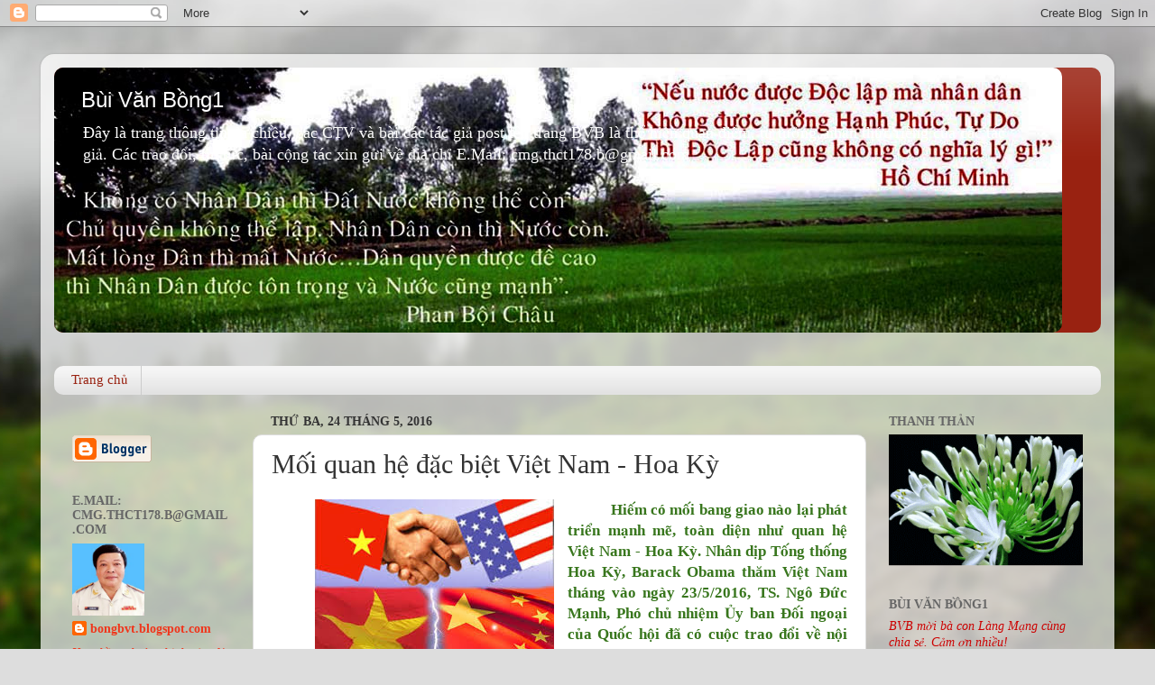

--- FILE ---
content_type: text/html; charset=UTF-8
request_url: https://bongbvt.blogspot.com/2016/05/moi-quan-he-ac-biet-viet-nam-hoa-ky.html
body_size: 31389
content:
<!DOCTYPE html>
<html class='v2' dir='ltr' lang='vi'>
<head>
<link href='https://www.blogger.com/static/v1/widgets/335934321-css_bundle_v2.css' rel='stylesheet' type='text/css'/>
<meta content='width=1100' name='viewport'/>
<meta content='text/html; charset=UTF-8' http-equiv='Content-Type'/>
<meta content='blogger' name='generator'/>
<link href='https://bongbvt.blogspot.com/favicon.ico' rel='icon' type='image/x-icon'/>
<link href='https://bongbvt.blogspot.com/2016/05/moi-quan-he-ac-biet-viet-nam-hoa-ky.html' rel='canonical'/>
<link rel="alternate" type="application/atom+xml" title="Bùi Văn Bồng1 - Atom" href="https://bongbvt.blogspot.com/feeds/posts/default" />
<link rel="alternate" type="application/rss+xml" title="Bùi Văn Bồng1 - RSS" href="https://bongbvt.blogspot.com/feeds/posts/default?alt=rss" />
<link rel="service.post" type="application/atom+xml" title="Bùi Văn Bồng1 - Atom" href="https://www.blogger.com/feeds/8684811555254451939/posts/default" />

<link rel="alternate" type="application/atom+xml" title="Bùi Văn Bồng1 - Atom" href="https://bongbvt.blogspot.com/feeds/3725176060639304832/comments/default" />
<!--Can't find substitution for tag [blog.ieCssRetrofitLinks]-->
<link href='https://blogger.googleusercontent.com/img/b/R29vZ2xl/AVvXsEjQO7tgNZZOC5EEwPJcLwyn5JiNHf0ZL9CCGG7x6RwIjXjHkHvbbiLA2LmcnA4IB-K1FWFwxkL-azGpnNhY_QxG1j9OaNX5SmLafqtPXcWRiDfOQPaUNtqjCvuID4rRLKOuL8B1YHGGVmQ/s1600/2b.jpg' rel='image_src'/>
<meta content='https://bongbvt.blogspot.com/2016/05/moi-quan-he-ac-biet-viet-nam-hoa-ky.html' property='og:url'/>
<meta content='Mối quan hệ đặc biệt Việt Nam - Hoa Kỳ' property='og:title'/>
<meta content='' property='og:description'/>
<meta content='https://blogger.googleusercontent.com/img/b/R29vZ2xl/AVvXsEjQO7tgNZZOC5EEwPJcLwyn5JiNHf0ZL9CCGG7x6RwIjXjHkHvbbiLA2LmcnA4IB-K1FWFwxkL-azGpnNhY_QxG1j9OaNX5SmLafqtPXcWRiDfOQPaUNtqjCvuID4rRLKOuL8B1YHGGVmQ/w1200-h630-p-k-no-nu/2b.jpg' property='og:image'/>
<title>Bùi Văn Bồng1: Mối quan hệ đặc biệt Việt Nam - Hoa Kỳ</title>
<style id='page-skin-1' type='text/css'><!--
/*-----------------------------------------------
Blogger Template Style
Name:     Picture Window
Designer: Blogger
URL:      www.blogger.com
----------------------------------------------- */
/* Content
----------------------------------------------- */
body {
font: normal normal 15px 'Times New Roman', Times, FreeSerif, serif;
color: #333333;
background: #dddddd url(//themes.googleusercontent.com/image?id=1fupio4xM9eVxyr-k5QC5RiCJlYR35r9dXsp63RKsKt64v33poi2MvnjkX_1MULBY8BsT) repeat-x fixed bottom center;
}
html body .region-inner {
min-width: 0;
max-width: 100%;
width: auto;
}
.content-outer {
font-size: 90%;
}
a:link {
text-decoration:none;
color: #f0361c;
}
a:visited {
text-decoration:none;
color: #f02a0a;
}
a:hover {
text-decoration:underline;
color: #f25116;
}
.content-outer {
background: transparent url(https://resources.blogblog.com/blogblog/data/1kt/transparent/white80.png) repeat scroll top left;
-moz-border-radius: 15px;
-webkit-border-radius: 15px;
-goog-ms-border-radius: 15px;
border-radius: 15px;
-moz-box-shadow: 0 0 3px rgba(0, 0, 0, .15);
-webkit-box-shadow: 0 0 3px rgba(0, 0, 0, .15);
-goog-ms-box-shadow: 0 0 3px rgba(0, 0, 0, .15);
box-shadow: 0 0 3px rgba(0, 0, 0, .15);
margin: 30px auto;
}
.content-inner {
padding: 15px;
}
/* Header
----------------------------------------------- */
.header-outer {
background: #992211 url(https://resources.blogblog.com/blogblog/data/1kt/transparent/header_gradient_shade.png) repeat-x scroll top left;
_background-image: none;
color: #ffffff;
-moz-border-radius: 10px;
-webkit-border-radius: 10px;
-goog-ms-border-radius: 10px;
border-radius: 10px;
}
.Header img, .Header #header-inner {
-moz-border-radius: 10px;
-webkit-border-radius: 10px;
-goog-ms-border-radius: 10px;
border-radius: 10px;
}
.header-inner .Header .titlewrapper,
.header-inner .Header .descriptionwrapper {
padding-left: 30px;
padding-right: 30px;
}
.Header h1 {
font: normal normal 24px Arial, Tahoma, Helvetica, FreeSans, sans-serif;
text-shadow: 1px 1px 3px rgba(0, 0, 0, 0.3);
}
.Header h1 a {
color: #ffffff;
}
.Header .description {
font-size: 130%;
}
/* Tabs
----------------------------------------------- */
.tabs-inner {
margin: .5em 0 0;
padding: 0;
}
.tabs-inner .section {
margin: 0;
}
.tabs-inner .widget ul {
padding: 0;
background: #f5f5f5 url(https://resources.blogblog.com/blogblog/data/1kt/transparent/tabs_gradient_shade.png) repeat scroll bottom;
-moz-border-radius: 10px;
-webkit-border-radius: 10px;
-goog-ms-border-radius: 10px;
border-radius: 10px;
}
.tabs-inner .widget li {
border: none;
}
.tabs-inner .widget li a {
display: inline-block;
padding: .5em 1em;
margin-right: 0;
color: #992211;
font: normal normal 15px 'Times New Roman', Times, FreeSerif, serif;
-moz-border-radius: 0 0 0 0;
-webkit-border-top-left-radius: 0;
-webkit-border-top-right-radius: 0;
-goog-ms-border-radius: 0 0 0 0;
border-radius: 0 0 0 0;
background: transparent none no-repeat scroll top left;
border-right: 1px solid #cccccc;
}
.tabs-inner .widget li:first-child a {
padding-left: 1.25em;
-moz-border-radius-topleft: 10px;
-moz-border-radius-bottomleft: 10px;
-webkit-border-top-left-radius: 10px;
-webkit-border-bottom-left-radius: 10px;
-goog-ms-border-top-left-radius: 10px;
-goog-ms-border-bottom-left-radius: 10px;
border-top-left-radius: 10px;
border-bottom-left-radius: 10px;
}
.tabs-inner .widget li.selected a,
.tabs-inner .widget li a:hover {
position: relative;
z-index: 1;
background: #ffffff url(https://resources.blogblog.com/blogblog/data/1kt/transparent/tabs_gradient_shade.png) repeat scroll bottom;
color: #000000;
-moz-box-shadow: 0 0 0 rgba(0, 0, 0, .15);
-webkit-box-shadow: 0 0 0 rgba(0, 0, 0, .15);
-goog-ms-box-shadow: 0 0 0 rgba(0, 0, 0, .15);
box-shadow: 0 0 0 rgba(0, 0, 0, .15);
}
/* Headings
----------------------------------------------- */
h2 {
font: normal bold 100% 'Times New Roman', Times, FreeSerif, serif;
text-transform: uppercase;
color: #666666;
margin: .5em 0;
}
/* Main
----------------------------------------------- */
.main-outer {
background: transparent none repeat scroll top center;
-moz-border-radius: 0 0 0 0;
-webkit-border-top-left-radius: 0;
-webkit-border-top-right-radius: 0;
-webkit-border-bottom-left-radius: 0;
-webkit-border-bottom-right-radius: 0;
-goog-ms-border-radius: 0 0 0 0;
border-radius: 0 0 0 0;
-moz-box-shadow: 0 0 0 rgba(0, 0, 0, .15);
-webkit-box-shadow: 0 0 0 rgba(0, 0, 0, .15);
-goog-ms-box-shadow: 0 0 0 rgba(0, 0, 0, .15);
box-shadow: 0 0 0 rgba(0, 0, 0, .15);
}
.main-inner {
padding: 15px 5px 20px;
}
.main-inner .column-center-inner {
padding: 0 0;
}
.main-inner .column-left-inner {
padding-left: 0;
}
.main-inner .column-right-inner {
padding-right: 0;
}
/* Posts
----------------------------------------------- */
h3.post-title {
margin: 0;
font: normal normal 30px 'Times New Roman', Times, FreeSerif, serif;
}
.comments h4 {
margin: 1em 0 0;
font: normal normal 30px 'Times New Roman', Times, FreeSerif, serif;
}
.date-header span {
color: #333333;
}
.post-outer {
background-color: #ffffff;
border: solid 1px #dddddd;
-moz-border-radius: 10px;
-webkit-border-radius: 10px;
border-radius: 10px;
-goog-ms-border-radius: 10px;
padding: 15px 20px;
margin: 0 -20px 20px;
}
.post-body {
line-height: 1.4;
font-size: 110%;
position: relative;
}
.post-header {
margin: 0 0 1.5em;
color: #999999;
line-height: 1.6;
}
.post-footer {
margin: .5em 0 0;
color: #999999;
line-height: 1.6;
}
#blog-pager {
font-size: 140%
}
#comments .comment-author {
padding-top: 1.5em;
border-top: dashed 1px #ccc;
border-top: dashed 1px rgba(128, 128, 128, .5);
background-position: 0 1.5em;
}
#comments .comment-author:first-child {
padding-top: 0;
border-top: none;
}
.avatar-image-container {
margin: .2em 0 0;
}
/* Comments
----------------------------------------------- */
.comments .comments-content .icon.blog-author {
background-repeat: no-repeat;
background-image: url([data-uri]);
}
.comments .comments-content .loadmore a {
border-top: 1px solid #f25116;
border-bottom: 1px solid #f25116;
}
.comments .continue {
border-top: 2px solid #f25116;
}
/* Widgets
----------------------------------------------- */
.widget ul, .widget #ArchiveList ul.flat {
padding: 0;
list-style: none;
}
.widget ul li, .widget #ArchiveList ul.flat li {
border-top: dashed 1px #ccc;
border-top: dashed 1px rgba(128, 128, 128, .5);
}
.widget ul li:first-child, .widget #ArchiveList ul.flat li:first-child {
border-top: none;
}
.widget .post-body ul {
list-style: disc;
}
.widget .post-body ul li {
border: none;
}
/* Footer
----------------------------------------------- */
.footer-outer {
color:#eeeeee;
background: transparent url(https://resources.blogblog.com/blogblog/data/1kt/transparent/black50.png) repeat scroll top left;
-moz-border-radius: 10px 10px 10px 10px;
-webkit-border-top-left-radius: 10px;
-webkit-border-top-right-radius: 10px;
-webkit-border-bottom-left-radius: 10px;
-webkit-border-bottom-right-radius: 10px;
-goog-ms-border-radius: 10px 10px 10px 10px;
border-radius: 10px 10px 10px 10px;
-moz-box-shadow: 0 0 0 rgba(0, 0, 0, .15);
-webkit-box-shadow: 0 0 0 rgba(0, 0, 0, .15);
-goog-ms-box-shadow: 0 0 0 rgba(0, 0, 0, .15);
box-shadow: 0 0 0 rgba(0, 0, 0, .15);
}
.footer-inner {
padding: 10px 5px 20px;
}
.footer-outer a {
color: #ffffdd;
}
.footer-outer a:visited {
color: #cccc99;
}
.footer-outer a:hover {
color: #ffffff;
}
.footer-outer .widget h2 {
color: #bbbbbb;
}
/* Mobile
----------------------------------------------- */
html body.mobile {
height: auto;
}
html body.mobile {
min-height: 480px;
background-size: 100% auto;
}
.mobile .body-fauxcolumn-outer {
background: transparent none repeat scroll top left;
}
html .mobile .mobile-date-outer, html .mobile .blog-pager {
border-bottom: none;
background: transparent none repeat scroll top center;
margin-bottom: 10px;
}
.mobile .date-outer {
background: transparent none repeat scroll top center;
}
.mobile .header-outer, .mobile .main-outer,
.mobile .post-outer, .mobile .footer-outer {
-moz-border-radius: 0;
-webkit-border-radius: 0;
-goog-ms-border-radius: 0;
border-radius: 0;
}
.mobile .content-outer,
.mobile .main-outer,
.mobile .post-outer {
background: inherit;
border: none;
}
.mobile .content-outer {
font-size: 100%;
}
.mobile-link-button {
background-color: #f0361c;
}
.mobile-link-button a:link, .mobile-link-button a:visited {
color: #ffffff;
}
.mobile-index-contents {
color: #333333;
}
.mobile .tabs-inner .PageList .widget-content {
background: #ffffff url(https://resources.blogblog.com/blogblog/data/1kt/transparent/tabs_gradient_shade.png) repeat scroll bottom;
color: #000000;
}
.mobile .tabs-inner .PageList .widget-content .pagelist-arrow {
border-left: 1px solid #cccccc;
}

--></style>
<style id='template-skin-1' type='text/css'><!--
body {
min-width: 1190px;
}
.content-outer, .content-fauxcolumn-outer, .region-inner {
min-width: 1190px;
max-width: 1190px;
_width: 1190px;
}
.main-inner .columns {
padding-left: 220px;
padding-right: 260px;
}
.main-inner .fauxcolumn-center-outer {
left: 220px;
right: 260px;
/* IE6 does not respect left and right together */
_width: expression(this.parentNode.offsetWidth -
parseInt("220px") -
parseInt("260px") + 'px');
}
.main-inner .fauxcolumn-left-outer {
width: 220px;
}
.main-inner .fauxcolumn-right-outer {
width: 260px;
}
.main-inner .column-left-outer {
width: 220px;
right: 100%;
margin-left: -220px;
}
.main-inner .column-right-outer {
width: 260px;
margin-right: -260px;
}
#layout {
min-width: 0;
}
#layout .content-outer {
min-width: 0;
width: 800px;
}
#layout .region-inner {
min-width: 0;
width: auto;
}
body#layout div.add_widget {
padding: 8px;
}
body#layout div.add_widget a {
margin-left: 32px;
}
--></style>
<style>
    body {background-image:url(\/\/themes.googleusercontent.com\/image?id=1fupio4xM9eVxyr-k5QC5RiCJlYR35r9dXsp63RKsKt64v33poi2MvnjkX_1MULBY8BsT);}
    
@media (max-width: 200px) { body {background-image:url(\/\/themes.googleusercontent.com\/image?id=1fupio4xM9eVxyr-k5QC5RiCJlYR35r9dXsp63RKsKt64v33poi2MvnjkX_1MULBY8BsT&options=w200);}}
@media (max-width: 400px) and (min-width: 201px) { body {background-image:url(\/\/themes.googleusercontent.com\/image?id=1fupio4xM9eVxyr-k5QC5RiCJlYR35r9dXsp63RKsKt64v33poi2MvnjkX_1MULBY8BsT&options=w400);}}
@media (max-width: 800px) and (min-width: 401px) { body {background-image:url(\/\/themes.googleusercontent.com\/image?id=1fupio4xM9eVxyr-k5QC5RiCJlYR35r9dXsp63RKsKt64v33poi2MvnjkX_1MULBY8BsT&options=w800);}}
@media (max-width: 1200px) and (min-width: 801px) { body {background-image:url(\/\/themes.googleusercontent.com\/image?id=1fupio4xM9eVxyr-k5QC5RiCJlYR35r9dXsp63RKsKt64v33poi2MvnjkX_1MULBY8BsT&options=w1200);}}
/* Last tag covers anything over one higher than the previous max-size cap. */
@media (min-width: 1201px) { body {background-image:url(\/\/themes.googleusercontent.com\/image?id=1fupio4xM9eVxyr-k5QC5RiCJlYR35r9dXsp63RKsKt64v33poi2MvnjkX_1MULBY8BsT&options=w1600);}}
  </style>
<link href='https://www.blogger.com/dyn-css/authorization.css?targetBlogID=8684811555254451939&amp;zx=222649d0-778c-45ae-9008-5c98c5ef5fae' media='none' onload='if(media!=&#39;all&#39;)media=&#39;all&#39;' rel='stylesheet'/><noscript><link href='https://www.blogger.com/dyn-css/authorization.css?targetBlogID=8684811555254451939&amp;zx=222649d0-778c-45ae-9008-5c98c5ef5fae' rel='stylesheet'/></noscript>
<meta name='google-adsense-platform-account' content='ca-host-pub-1556223355139109'/>
<meta name='google-adsense-platform-domain' content='blogspot.com'/>

<!-- data-ad-client=ca-pub-6845931814482369 -->

</head>
<body class='loading variant-shade'>
<div class='navbar section' id='navbar' name='Thanh điều hướng'><div class='widget Navbar' data-version='1' id='Navbar1'><script type="text/javascript">
    function setAttributeOnload(object, attribute, val) {
      if(window.addEventListener) {
        window.addEventListener('load',
          function(){ object[attribute] = val; }, false);
      } else {
        window.attachEvent('onload', function(){ object[attribute] = val; });
      }
    }
  </script>
<div id="navbar-iframe-container"></div>
<script type="text/javascript" src="https://apis.google.com/js/platform.js"></script>
<script type="text/javascript">
      gapi.load("gapi.iframes:gapi.iframes.style.bubble", function() {
        if (gapi.iframes && gapi.iframes.getContext) {
          gapi.iframes.getContext().openChild({
              url: 'https://www.blogger.com/navbar/8684811555254451939?po\x3d3725176060639304832\x26origin\x3dhttps://bongbvt.blogspot.com',
              where: document.getElementById("navbar-iframe-container"),
              id: "navbar-iframe"
          });
        }
      });
    </script><script type="text/javascript">
(function() {
var script = document.createElement('script');
script.type = 'text/javascript';
script.src = '//pagead2.googlesyndication.com/pagead/js/google_top_exp.js';
var head = document.getElementsByTagName('head')[0];
if (head) {
head.appendChild(script);
}})();
</script>
</div></div>
<div class='body-fauxcolumns'>
<div class='fauxcolumn-outer body-fauxcolumn-outer'>
<div class='cap-top'>
<div class='cap-left'></div>
<div class='cap-right'></div>
</div>
<div class='fauxborder-left'>
<div class='fauxborder-right'></div>
<div class='fauxcolumn-inner'>
</div>
</div>
<div class='cap-bottom'>
<div class='cap-left'></div>
<div class='cap-right'></div>
</div>
</div>
</div>
<div class='content'>
<div class='content-fauxcolumns'>
<div class='fauxcolumn-outer content-fauxcolumn-outer'>
<div class='cap-top'>
<div class='cap-left'></div>
<div class='cap-right'></div>
</div>
<div class='fauxborder-left'>
<div class='fauxborder-right'></div>
<div class='fauxcolumn-inner'>
</div>
</div>
<div class='cap-bottom'>
<div class='cap-left'></div>
<div class='cap-right'></div>
</div>
</div>
</div>
<div class='content-outer'>
<div class='content-cap-top cap-top'>
<div class='cap-left'></div>
<div class='cap-right'></div>
</div>
<div class='fauxborder-left content-fauxborder-left'>
<div class='fauxborder-right content-fauxborder-right'></div>
<div class='content-inner'>
<header>
<div class='header-outer'>
<div class='header-cap-top cap-top'>
<div class='cap-left'></div>
<div class='cap-right'></div>
</div>
<div class='fauxborder-left header-fauxborder-left'>
<div class='fauxborder-right header-fauxborder-right'></div>
<div class='region-inner header-inner'>
<div class='header section' id='header' name='Tiêu đề'><div class='widget Header' data-version='1' id='Header1'>
<div id='header-inner' style='background-image: url("https://blogger.googleusercontent.com/img/b/R29vZ2xl/AVvXsEi8Lg5py_IALCw7RWKsM3o05zIwP_vvotNKoPRtL509WB3kHQCPr558EPAq8c51WOTEHe9LqqroHc3GgNoK2mpf-OOUm1QN04W6jpUWRRLFgC6hpxYJyiKjfRAu822ZNty2xLWbO6ldo_M/s1600/1A_bongbv-11-+2013.jpg"); background-position: left; width: 1117px; min-height: 294px; _height: 294px; background-repeat: no-repeat; '>
<div class='titlewrapper' style='background: transparent'>
<h1 class='title' style='background: transparent; border-width: 0px'>
<a href='https://bongbvt.blogspot.com/'>
Bùi Văn Bồng1
</a>
</h1>
</div>
<div class='descriptionwrapper'>
<p class='description'><span>Đây là trang thông tin đa chiều, các CTV và bài các tác giả post lên trang BVB là thể hiện quan điểm, tư tưởng, nhận thức riêng của các tác giả. 
Các trao đổi, tin tức, bài cộng tác xin gửi về địa chỉ E.Mail: cmg.thct178.b@gmail.com
</span></p>
</div>
</div>
</div></div>
</div>
</div>
<div class='header-cap-bottom cap-bottom'>
<div class='cap-left'></div>
<div class='cap-right'></div>
</div>
</div>
</header>
<div class='tabs-outer'>
<div class='tabs-cap-top cap-top'>
<div class='cap-left'></div>
<div class='cap-right'></div>
</div>
<div class='fauxborder-left tabs-fauxborder-left'>
<div class='fauxborder-right tabs-fauxborder-right'></div>
<div class='region-inner tabs-inner'>
<div class='tabs section' id='crosscol' name='Trên tất cả các cột'><div class='widget Translate' data-version='1' id='Translate1'>
<h2 class='title'>Translate</h2>
<div id='google_translate_element'></div>
<script>
    function googleTranslateElementInit() {
      new google.translate.TranslateElement({
        pageLanguage: 'vi',
        autoDisplay: 'true',
        layout: google.translate.TranslateElement.InlineLayout.VERTICAL
      }, 'google_translate_element');
    }
  </script>
<script src='//translate.google.com/translate_a/element.js?cb=googleTranslateElementInit'></script>
<div class='clear'></div>
</div></div>
<div class='tabs section' id='crosscol-overflow' name='Cross-Column 2'><div class='widget PageList' data-version='1' id='PageList1'>
<h2>Trang BVB1</h2>
<div class='widget-content'>
<ul>
<li>
<a href='https://bongbvt.blogspot.com/'>Trang chủ</a>
</li>
</ul>
<div class='clear'></div>
</div>
</div></div>
</div>
</div>
<div class='tabs-cap-bottom cap-bottom'>
<div class='cap-left'></div>
<div class='cap-right'></div>
</div>
</div>
<div class='main-outer'>
<div class='main-cap-top cap-top'>
<div class='cap-left'></div>
<div class='cap-right'></div>
</div>
<div class='fauxborder-left main-fauxborder-left'>
<div class='fauxborder-right main-fauxborder-right'></div>
<div class='region-inner main-inner'>
<div class='columns fauxcolumns'>
<div class='fauxcolumn-outer fauxcolumn-center-outer'>
<div class='cap-top'>
<div class='cap-left'></div>
<div class='cap-right'></div>
</div>
<div class='fauxborder-left'>
<div class='fauxborder-right'></div>
<div class='fauxcolumn-inner'>
</div>
</div>
<div class='cap-bottom'>
<div class='cap-left'></div>
<div class='cap-right'></div>
</div>
</div>
<div class='fauxcolumn-outer fauxcolumn-left-outer'>
<div class='cap-top'>
<div class='cap-left'></div>
<div class='cap-right'></div>
</div>
<div class='fauxborder-left'>
<div class='fauxborder-right'></div>
<div class='fauxcolumn-inner'>
</div>
</div>
<div class='cap-bottom'>
<div class='cap-left'></div>
<div class='cap-right'></div>
</div>
</div>
<div class='fauxcolumn-outer fauxcolumn-right-outer'>
<div class='cap-top'>
<div class='cap-left'></div>
<div class='cap-right'></div>
</div>
<div class='fauxborder-left'>
<div class='fauxborder-right'></div>
<div class='fauxcolumn-inner'>
</div>
</div>
<div class='cap-bottom'>
<div class='cap-left'></div>
<div class='cap-right'></div>
</div>
</div>
<!-- corrects IE6 width calculation -->
<div class='columns-inner'>
<div class='column-center-outer'>
<div class='column-center-inner'>
<div class='main section' id='main' name='Số điện thoại chính'><div class='widget Blog' data-version='1' id='Blog1'>
<div class='blog-posts hfeed'>

          <div class="date-outer">
        
<h2 class='date-header'><span>Thứ Ba, 24 tháng 5, 2016</span></h2>

          <div class="date-posts">
        
<div class='post-outer'>
<div class='post hentry uncustomized-post-template' itemprop='blogPost' itemscope='itemscope' itemtype='http://schema.org/BlogPosting'>
<meta content='https://blogger.googleusercontent.com/img/b/R29vZ2xl/AVvXsEjQO7tgNZZOC5EEwPJcLwyn5JiNHf0ZL9CCGG7x6RwIjXjHkHvbbiLA2LmcnA4IB-K1FWFwxkL-azGpnNhY_QxG1j9OaNX5SmLafqtPXcWRiDfOQPaUNtqjCvuID4rRLKOuL8B1YHGGVmQ/s1600/2b.jpg' itemprop='image_url'/>
<meta content='8684811555254451939' itemprop='blogId'/>
<meta content='3725176060639304832' itemprop='postId'/>
<a name='3725176060639304832'></a>
<h3 class='post-title entry-title' itemprop='name'>
Mối quan hệ đặc biệt Việt Nam - Hoa Kỳ
</h3>
<div class='post-header'>
<div class='post-header-line-1'></div>
</div>
<div class='post-body entry-content' id='post-body-3725176060639304832' itemprop='description articleBody'>
<div class="MsoNormal" style="text-align: justify; text-indent: .5in;">
<a href="https://blogger.googleusercontent.com/img/b/R29vZ2xl/AVvXsEjQO7tgNZZOC5EEwPJcLwyn5JiNHf0ZL9CCGG7x6RwIjXjHkHvbbiLA2LmcnA4IB-K1FWFwxkL-azGpnNhY_QxG1j9OaNX5SmLafqtPXcWRiDfOQPaUNtqjCvuID4rRLKOuL8B1YHGGVmQ/s1600/2b.jpg" imageanchor="1" style="clear: left; float: left; margin-bottom: 1em; margin-right: 1em;"><img border="0" src="https://blogger.googleusercontent.com/img/b/R29vZ2xl/AVvXsEjQO7tgNZZOC5EEwPJcLwyn5JiNHf0ZL9CCGG7x6RwIjXjHkHvbbiLA2LmcnA4IB-K1FWFwxkL-azGpnNhY_QxG1j9OaNX5SmLafqtPXcWRiDfOQPaUNtqjCvuID4rRLKOuL8B1YHGGVmQ/s1600/2b.jpg" /></a><b><span style="background: white; font-size: 12.5pt;"><span style="color: #38761d;">Hiếm có mối bang giao nào lại phát triển mạnh mẽ, toàn diện
như quan hệ Việt Nam - Hoa Kỳ. Nhân dịp Tống thống Hoa Kỳ, Barack Obama thăm
Việt Nam tháng vào ngày 23/5/2016, TS. Ngô Đức Mạnh, Phó chủ nhiệm Ủy ban Đối
ngoại của Quốc hội đã có cuộc trao đổi về nội dung này.</span></span><o:p></o:p></b></div>
<div class="MsoNormal" style="text-align: justify; text-indent: .5in;">
<strong><i><span style="color: #111111; font-size: 12.5pt; font-weight: normal;">- Kể từ khi Việt <st1:country-region w:st="on"><st1:place w:st="on">Nam</st1:place></st1:country-region> - Hoa Kỳ
gác lại quá khứ, mối quan hệ giữa hai nước phát triển rất đặc biệt. Ông có thể
điểm một số nét chính trong quan hệ Việt <st1:country-region w:st="on"><st1:place w:st="on">Nam</st1:place></st1:country-region> - Hoa Kỳ?</span></i></strong><br />
<a name="more"></a></div>
<div class="MsoNormal" style="outline: none; text-indent: 0.5in; word-wrap: break-word !important;">
<span style="color: #111111; font-size: 12.5pt;">- Ngày 12/7/1995 đặt dấu ấn đặc biệt quan trọng trong mối quan
hệ giữa Việt <st1:place w:st="on"><st1:country-region w:st="on">Nam</st1:country-region></st1:place>
và Hoa Kỳ khi hai nước chính thức bình thường hóa và thiết lập mối quan hệ
ngoại giao. Chỉ sau sự kiện này vài tuần, ngày 6/8/1995, ông Warren
Christopher, Ngoại trưởng và cũng là vị bộ trưởng đầu tiên của Hoa Kỳ đã có mặt
tại Việt <st1:country-region w:st="on"><st1:place w:st="on">Nam</st1:place></st1:country-region>.<o:p></o:p></span></div>
<div class="MsoNormal" style="outline: none; word-wrap: break-word !important;">
<span style="color: #111111; font-size: 12.5pt;">Kể từ thời điểm
Ngoại trưởng Warren Christopher &#8220;xông đất&#8221;, không tính những cuộc thăm viếng
lẫn nhau ở cấp bộ trưởng, phó thủ tướng, phó chủ tịch Quốc hội trở xuống có thể
nói là dày đặc, Tổng thống Bill Clinton, Tổng thống George W. Bush đã tới thăm
Việt Nam và tới đây là Tổng thống Barack Obama.</span></div>
<div class="MsoNormal" style="text-align: justify;">
<span style="font-size: 12.5pt;"><table cellpadding="0" cellspacing="0" class="tr-caption-container" style="float: right; margin-left: 1em; text-align: right;"><tbody>
<tr><td style="text-align: center;"><a href="https://blogger.googleusercontent.com/img/b/R29vZ2xl/AVvXsEjDc7O96Z8fA2cRHXo0W-d1M1JIsFnL0g_-L6jYn9itNiXiteIuS8I3N8WA3Khm9B0fKKYjR23WOaMFrIj79xP1mbJP0vzQFwfcIHK-LjRtQ0IpKDCf3zza78zTmcajhpzfVbL2cnT_7DQ/s1600/2d4.jpg" imageanchor="1" style="clear: right; margin-bottom: 1em; margin-left: auto; margin-right: auto;"><img border="0" src="https://blogger.googleusercontent.com/img/b/R29vZ2xl/AVvXsEjDc7O96Z8fA2cRHXo0W-d1M1JIsFnL0g_-L6jYn9itNiXiteIuS8I3N8WA3Khm9B0fKKYjR23WOaMFrIj79xP1mbJP0vzQFwfcIHK-LjRtQ0IpKDCf3zza78zTmcajhpzfVbL2cnT_7DQ/s1600/2d4.jpg" /></a></td></tr>
<tr><td class="tr-caption" style="text-align: center;"><span style="background-color: #fce5cd; font-size: 16.6667px; text-align: start;"><i>TS. Ngô Đức Mạnh, Phó chủ nhiệm <br />Ủy ban Đối ngoại của Quốc hội</i></span></td></tr>
</tbody></table>
</span></div>
<div class="MsoNormal" style="text-align: justify; text-indent: .5in;">
<span style="color: #111111; font-size: 12.5pt;">Ở chiều ngược lại, Chủ tịch nước Lê Đức
Anh, Trần Đức Lương, Nguyễn Minh Triết, Trương Tấn Sang; Thủ tướng Phan Văn
Khải, Nguyễn Tấn Dũng đều đã tới thăm Hoa Kỳ. Đặc biệt, tại chuyến thăm Hoa Kỳ
vào tháng 7/2015 của Tổng Bí thư Nguyễn Phú Trọng theo lời mời của Tổng thống
Barack Obama, hai nhà lãnh đạo cam kết thúc đẩy Thỏa thuận Quan hệ Đối tác toàn
diện được ký kết năm 2013.<o:p></o:p></span></div>
<div class="MsoNormal" style="text-align: justify; text-indent: .5in;">
<span style="color: #111111; font-size: 12.5pt;">Trong vòng 20 năm qua, bên cạnh mối quan
hệ ngoại giao, tất cả các mối quan hệ, hợp tác song phương khác về khoa học,
công nghệ, giáo dục, đào tạo, y tế, môi trường&#8230;, kể cả an ninh - quốc phòng đã
đạt được những tiến triển tích cực và thực chất. Đặc biệt, quan hệ&nbsp;<a href="http://baodautu.vn/thoi-su-d1/"><span style="text-decoration: none; text-underline: none;">kinh tế</span></a>, thương mại có sự phát triển vượt bậc,
đã đưa Hoa Kỳ trở thành đối tác thương mại hàng đầu của Việt <st1:place w:st="on"><st1:country-region w:st="on">Nam</st1:country-region></st1:place>.<o:p></o:p></span></div>
<div class="MsoNormal" style="text-align: justify; text-indent: .5in;">
<span style="color: #111111; font-size: 12.5pt;">Hoạt động thương mại,&nbsp;<a href="http://baodautu.vn/"><span style="text-decoration: none; text-underline: none;">đầu tư</span></a>&nbsp;giữa hai bên tăng rất mạnh đã đưa Hoa Kỳ trở thành
một trong những nhà đầu tư lớn nhất tại Việt Nam và trở thành thị trường xuất
khẩu lớn nhất của Việt Nam, giúp Việt Nam cân bằng cán cân thương mại khi xuất
siêu vào thị trường Hoa Kỳ ngày càng lớn. Năm 2015, kim ngạch xuất khẩu của
Việt <st1:place w:st="on"><st1:country-region w:st="on">Nam</st1:country-region></st1:place>
vào Hoa Kỳ chiếm tới 20,6% tổng kim ngạch xuất khẩu, với trị giá 33,5 tỷ USD,
xuất siêu 25,5 tỷ USD.<o:p></o:p></span></div>
<div class="MsoNormal" style="text-align: justify; text-indent: .5in;">
<i><span style="color: #111111; font-size: 12.5pt;">- Đại sứ Hoa Kỳ tại Việt Nam, ông Ted Osius nhận
định, quan hệ Việt <st1:country-region w:st="on"><st1:place w:st="on">Nam</st1:place></st1:country-region>
- Hoa Kỳ đang tăng lên hàng tuần. Ông có cho rằng, ông Ted Osius phát biểu
không hề mang tính chất ngoại giao, mà phản ánh đúng bản chất của mối quan hệ
này?</span></i><i><span style="color: #111111; font-size: 12.5pt;"><o:p></o:p></span></i></div>
<div class="MsoNormal" style="text-align: justify; text-indent: .5in;">
<span style="color: #111111; font-size: 12.5pt;">- Cách đây 20 năm, có lẽ ít ai hình dung
được bằng cách nào Việt Nam và Hoa Kỳ có thể xây dựng được một mối quan hệ phát
triển mạnh mẽ và tích cực như hiện nay, với nhiều dấu mốc phát triển quan trọng
như thiết lập quan hệ ngoại giao năm 1995, ký kết Hiệp định Thương mại song
phương (BTA) năm 2000 và thiết lập Quan hệ Đối tác toàn diện năm 2013.<o:p></o:p></span></div>
<div class="MsoNormal" style="text-align: justify; text-indent: .5in;">
<span style="color: #111111; font-size: 12.5pt;">Khi hai nước bắt đầu bình thường hóa
quan hệ (năm 1995), có chưa đến 60.000 du khách Hoa Kỳ đến thăm Việt Nam, chưa
đến 800 sinh viên Việt Nam học tập và nghiên cứu tại Hoa Kỳ, thương mại song
phương chỉ đạt 451 triệu USD. Nhưng 20 năm sau (năm 2015), Việt Nam đã đón
khoảng nửa triệu lượt du khách Hoa Kỳ, trên 17.000 sinh viên Việt Nam đang theo
học, nghiên cứu tại Hoa Kỳ - đứng thứ 8 trong số các cộng đồng sinh viên nước
ngoài du học tại Hoa Kỳ; thương mại hai chiều đạt 41,5 tỷ USD.<o:p></o:p></span></div>
<div class="MsoNormal" style="text-align: justify; text-indent: .5in;">
<span style="color: #111111; font-size: 12.5pt;">Chưa cần nhắc lại các mối quan hệ hợp
tác khác, chỉ cần điểm lại những con số kể trên đã chứng minh rằng, mối quan hệ
Việt <st1:country-region w:st="on"><st1:place w:st="on">Nam</st1:place></st1:country-region>
- Hoa Kỳ &#8220;tăng lên hàng tuần&#8221;.<o:p></o:p></span></div>
<div class="MsoNormal" style="text-align: justify;">
<span style="color: #111111; font-size: 12.5pt;">Tôi cho rằng, sau 20 năm bình thường hóa, mối quan hệ Việt Nam
và Hoa Kỳ đã thay đổi về chất, về tầm vóc và chiều sâu. Mối quan hệ đặc biệt
này ngày càng được khẳng định bằng lòng tin và sự hiểu biết lẫn nhau giữa hai
quốc gia, đặc biệt là sau chuyến thăm Hoa Kỳ của Tổng Bí thư Nguyễn Phú Trọng
vào tháng 7/2015.<o:p></o:p></span></div>
<div class="MsoNormal" style="text-align: justify; text-indent: .5in;">
<span style="color: #111111; font-size: 12.5pt;">Phát biều về mối quan hệ Việt Nam - Hoa
Kỳ tại Trung tâm Nghiên cứu chiến lược và quốc tế Hoa Kỳ (CSIS) ở Thủ đô
Washington (Hoa Kỳ), Tổng Bí thư Nguyễn Phú Trọng khẳng định, đây là kết quả nỗ
lực của lãnh đạo và nhân dân hai nước, với tinh thần gác lại quá khứ, vượt qua khác
biệt, phát huy tương đồng, hướng tới tương lai. Mối quan hệ Việt Nam - Hoa Kỳ
theo Tổng Bí thư là thí dụ thành công về quan hệ giữa các nước từng đối đầu
trong quá khứ, có thể chế chính trị khác nhau, phù hợp với xu thế hòa bình, hợp
tác của thời đại.<o:p></o:p></span></div>
<div class="MsoNormal" style="text-align: justify; text-indent: .5in;">
<i><span style="color: #111111; font-size: 12.5pt;">- Nếu hợp tác kinh tế, thương mại, đầu tư được coi
là trọng tâm trong quan hệ Việt Nam - Hoa Kỳ thì BTA chính là nền tảng và động
lực phát triển mối quan hệ này, thưa ông?</span></i><i><span style="color: #111111; font-size: 12.5pt;"><o:p></o:p></span></i></div>
<div class="MsoNormal" style="text-align: justify; text-indent: .5in;">
<span style="color: #111111; font-size: 12.5pt;">- Chưa đầy một năm sau ngày Ngoại trưởng
Hoa Kỳ Warren Christopher thăm Việt <st1:country-region w:st="on">Nam</st1:country-region>,
vào tháng 5/1996, Hoa Kỳ đã trao cho Việt <st1:place w:st="on"><st1:country-region w:st="on">Nam</st1:country-region></st1:place> tài liệu phác thảo BTA. Sau
nhiều vòng đàm phán, BTA đã được đại diện hai nước ký kết ngày 14/7/2000 và đến
ngày 10/12/2001 chính thức có hiệu lực - mở đường cho kỷ nguyên phát triển quan
hệ kinh tế giữa hai quốc gia.<o:p></o:p></span></div>
<div class="MsoNormal" style="text-align: justify; text-indent: .5in;">
<span style="color: #111111; font-size: 12.5pt;">Kể từ khi thực hiện BTA đến nay, thương
mại thế giới có lúc thăng, lúc trầm; hoạt động xuất - nhập khẩu của Việt Nam
với các nước có lúc tăng, lúc giảm, nhưng thương mại hai chiều Việt Nam - Hoa
Kỳ tăng liên tục. Hoa Kỳ đã trở thành thị trường xuất khẩu lớn nhất, là một
trong 5 thị trường nhập khẩu lớn nhất và càng trở nên quan trọng hơn.<o:p></o:p></span></div>
<div class="MsoNormal" style="text-align: justify; text-indent: .5in;">
<span style="color: #111111; font-size: 12.5pt;">Hiện nhiều tập đoàn lớn của Hoa Kỳ như
Intel, Microsoft, IBM, Ford, Cocacola, PepsiCo, Cargill, P&amp;G, Nike&#8230; đã có
mặt tại Việt Nam và đang đẩy mạnh đầu tư nhằm biến những&nbsp;<a href="http://baodautu.vn/dau-tu-d2/"><span style="text-decoration: none; text-underline: none;">dự án</span></a>&nbsp;của họ tại Việt Nam thành &#8220;cứ điểm&#8221;
sản xuất quan trọng trên toàn cầu.<o:p></o:p></span></div>
<div class="MsoNormal" style="text-align: justify; text-indent: .5in;">
<span style="color: #111111; font-size: 12.5pt;">Tôi cho rằng, BTA không chỉ thúc đẩy
quan hệ kinh tế giữa hai nước, mà còn là bàn đạp, là bước chuẩn bị rất cần
thiết để Việt Nam trở thành thành viên chính thức của Tổ chức Thương mại thế
giới (WTO). Nếu không có BTA, tôi nghĩ, Việt <st1:country-region w:st="on"><st1:place w:st="on">Nam</st1:place></st1:country-region> khó có thể trở thành thành viên
của WTO vào tháng 1/2007. Bởi trong các thành viên WTO mà Việt <st1:place w:st="on"><st1:country-region w:st="on">Nam</st1:country-region></st1:place>
đàm phán thì đàm phán với Hoa Kỳ là khó khăn nhất, nhưng rất may khi đó BTA đã
được thực hiện nên việc đàm phán diễn ra suôn sẻ hơn rất nhiều.<o:p></o:p></span></div>
<div class="MsoNormal" style="text-align: justify; text-indent: .5in;">
<i><span style="color: #111111; font-size: 12.5pt;">- Nếu BTA mở đường để quan hệ kinh tế Việt Nam - Hoa
Kỳ phát triển, thì Hiệp định Đối tác xuyên Thái Bình Dương (TPP) tiếp tục thúc
đẩy mối quan hệ này phát triển mạnh mẽ hơn, thưa ông?</span></i><i><span style="color: #111111; font-size: 12.5pt;"><o:p></o:p></span></i></div>
<div class="MsoNormal" style="text-align: justify; text-indent: .5in;">
<span style="color: #111111; font-size: 12.5pt;">- Tôi rất đồng tình với phát biểu của
Đại sứ Hoa Kỳ, ngài Ted Osius trong Hội thảo về TPP được Ủy ban Đối ngoại của
Quốc hội tổ chức vào đầu tháng 3/2016 tại Vĩnh Phúc rằng, TPP sẽ định hình
tương lai của Việt Nam, tương lai của quan hệ Hoa Kỳ - Việt Nam trong nhiều
thập kỷ tới.<o:p></o:p></span></div>
<div class="MsoNormal" style="text-align: justify; text-indent: .5in;">
<span style="color: #111111; font-size: 12.5pt;">Nên nhớ rằng, năm 2000, xuất khẩu của
Việt Nam mới chiếm 1% tổng kim ngạch hàng hóa của ASEAN xuất khẩu vào Hoa Kỳ,
thì nhờ BTA, Việt Nam đã vượt qua Thái Lan, Malaysia, Indonesia để trở thành
nước xuất khầu hàng hóa lớn nhất vào thị trường này trong khu vực ASEAN, chiếm
22% tổng kim ngạch xuất khẩu của ASEAN vào Hoa Kỳ. Nhiều chuyên gia tính toán,
năm 2020, tức là chỉ sau khoảng 2 năm kể từ khi TPP có hiệu lực, Việt Nam sẽ
xuất khẩu vào Hoa Kỳ khoảng 60 tỷ USD, chiếm hơn 34% tổng giá trị xuất khẩu của
khu vực ASEAN vào thị trường này.<o:p></o:p></span></div>
<div class="MsoNormal" style="text-align: justify;">
<span style="color: #111111; font-size: 12.5pt;">&nbsp; &nbsp; &nbsp; &nbsp; &nbsp; &nbsp; &nbsp;Các quốc gia cạnh tranh với Việt Nam trong thu hút đầu tư cũng
như xuất khẩu vào Hoa Kỳ là Thái Lan, Indonesia, Philippines, Trung Quốc chưa
tham gia TPP và phải ít nhất 7 - 8 năm sau khi TPP có hiệu lực (dự kiến vào
giữa năm 2018), các thành viên TPP mới tính đến chuyện mở rộng thành viên. Đây
là khoảng thời gian đủ dài để hàng hóa của Việt <st1:place w:st="on"><st1:country-region w:st="on">Nam</st1:country-region></st1:place>, đặc biệt là dệt may, da giày,
thủy sản chiếm lĩnh thị trường Hoa Kỳ.<o:p></o:p></span></div>
<div class="MsoNormal" style="text-align: justify; text-indent: .5in;">
<span style="color: #111111; font-size: 12.5pt;">Các mặt hàng chủ lực xuất khẩu của Việt <st1:country-region w:st="on"><st1:place w:st="on">Nam</st1:place></st1:country-region> gồm điện
thoại và linh kiện; điện tử, máy tính và linh kiện; giày dép; dệt may; nông
sản, thủy sản... Hiện tại, ngoài nông, thủy sản, các mặt hàng xuất khẩu chủ lực
chủ yếu là gia công, lắp ráp vì lượng xuất khẩu chưa đủ lớn, nên công nghiệp
phụ trợ chưa phát triển.<o:p></o:p></span></div>
<div class="MsoNormal" style="text-align: justify;">
<span style="color: #111111; font-size: 12.5pt;">&nbsp; &nbsp; &nbsp; &nbsp; &nbsp; &nbsp;Tuy nhiên, sau khi TPP có hiệu lực, kim ngạch xuất khẩu của Việt
<st1:country-region w:st="on"><st1:place w:st="on">Nam</st1:place></st1:country-region>
sẽ tăng tối thiểu 30%/năm so với không tham gia TPP. Khi lượng xuất khẩu đủ
lớn, cộng với yêu cầu xuất xứ hàng hóa xuất khẩu vào các nước thành viên TPP và
nhiều cơ chế, chính sách mới được ban hành nhằm phát triển công nghiệp hỗ trợ,
quyết tâm của<a href="http://baodautu.vn/doanh-nghiep-d3/"><span style="text-decoration: none; text-underline: none;">doanh nghiệp</span></a>&nbsp;Việt
Nam chiếm lĩnh thị trường TPP, đặc biệt là thị trường Hoa Kỳ, tôi tin rằng, nền
kinh tế nước ta sẽ phát triển nhanh và bền vững.<o:p></o:p></span></div>
<div class="MsoNormal" style="text-align: justify; text-indent: .5in;">
<span style="color: #111111; font-size: 12.5pt;">Nếu BTA được coi là nền tảng quan trọng
của sự phát triển ngoạn mục trong quan hệ kinh tế, thương mại, thì TPP chính là
cú hích quan trọng, bước tiến mới, tăng cường cơ hội, là điều kiện thuận lợi để
nâng mối quan hệ kinh tế Việt Nam - Hoa Kỳ một cách toàn diện hơn, tích cực
hơn. Mối quan hệ này, như nhận định của Tổng Bí thư Nguyễn Phú Trọng trong
chuyến thăm Hoa Kỳ vào tháng 7/2015 là đem lại lợi ích thiết thực cho hai nước
và nhân dân hai nước, có lợi cho hòa bình, ổn định, hợp tác và phát triển ở
châu Á - Thái Bình Dương và trên thế giới.<o:p></o:p></span></div>
<div class="MsoNormal" style="text-align: justify; text-indent: .5in;">
<i><span style="color: #111111; font-size: 12.5pt;">* (Bài viết được đăng trên Đặc san song
ngữ Việt - Anh &#8220;Quan hệ hợp tác Việt <st1:country-region w:st="on"><st1:place w:st="on">Nam</st1:place></st1:country-region> - Hoa Kỳ: Cơ hội kinh doanh
rộng mở" (Vietnam-US relations: Flourishing business opportunities) do Báo
Đầu tư sản xuất, phát hành tháng 5/2016.</span></i><span style="color: #111111; font-size: 12.5pt;"><o:p></o:p></span></div>
<div class="MsoNormal" style="text-align: justify;">
<b><span style="color: #111111; font-size: 12.5pt;">Mạnh Bôn/</span></b><i><span style="color: #111111; font-size: 12.5pt;">ĐTO</span></i><b><span style="color: #111111; font-size: 12.5pt;"><o:p></o:p></span></b></div>
<div class="separator" style="clear: both; text-align: left;">
<a href="https://blogger.googleusercontent.com/img/b/R29vZ2xl/AVvXsEinICto7KsypwoFuOqC31RkwOAVX7CruYwFDDfGLYGbgQiXsDs6maqOO8ghLo4-JgcqYwOuE4U9rs9d5_FO2zTxP_0lM9wSnD3cdNFQrecaQ1C1n_9OFs94PdYuh68FI-w2APaPDwa0y40/s1600/1a1ab2gh.jpg" imageanchor="1" style="margin-left: 1em; margin-right: 1em;"><img border="0" src="https://blogger.googleusercontent.com/img/b/R29vZ2xl/AVvXsEinICto7KsypwoFuOqC31RkwOAVX7CruYwFDDfGLYGbgQiXsDs6maqOO8ghLo4-JgcqYwOuE4U9rs9d5_FO2zTxP_0lM9wSnD3cdNFQrecaQ1C1n_9OFs94PdYuh68FI-w2APaPDwa0y40/s1600/1a1ab2gh.jpg" /></a></div>
<div class="separator" style="clear: both; text-align: left;">
------------</div>
<div style='clear: both;'></div>
</div>
<div class='post-footer'>
<div class='post-footer-line post-footer-line-1'>
<span class='post-author vcard'>
Người đăng:
<span class='fn' itemprop='author' itemscope='itemscope' itemtype='http://schema.org/Person'>
<meta content='https://www.blogger.com/profile/07723110774848345711' itemprop='url'/>
<a class='g-profile' href='https://www.blogger.com/profile/07723110774848345711' rel='author' title='author profile'>
<span itemprop='name'>bongbvt.blogspot.com</span>
</a>
</span>
</span>
<span class='post-timestamp'>
vào lúc
<meta content='https://bongbvt.blogspot.com/2016/05/moi-quan-he-ac-biet-viet-nam-hoa-ky.html' itemprop='url'/>
<a class='timestamp-link' href='https://bongbvt.blogspot.com/2016/05/moi-quan-he-ac-biet-viet-nam-hoa-ky.html' rel='bookmark' title='permanent link'><abbr class='published' itemprop='datePublished' title='2016-05-24T10:44:00+07:00'>10:44</abbr></a>
</span>
<span class='post-comment-link'>
</span>
<span class='post-icons'>
<span class='item-control blog-admin pid-1555589741'>
<a href='https://www.blogger.com/post-edit.g?blogID=8684811555254451939&postID=3725176060639304832&from=pencil' title='Sửa Bài đăng'>
<img alt='' class='icon-action' height='18' src='https://resources.blogblog.com/img/icon18_edit_allbkg.gif' width='18'/>
</a>
</span>
</span>
<div class='post-share-buttons goog-inline-block'>
<a class='goog-inline-block share-button sb-email' href='https://www.blogger.com/share-post.g?blogID=8684811555254451939&postID=3725176060639304832&target=email' target='_blank' title='Gửi email bài đăng này'><span class='share-button-link-text'>Gửi email bài đăng này</span></a><a class='goog-inline-block share-button sb-blog' href='https://www.blogger.com/share-post.g?blogID=8684811555254451939&postID=3725176060639304832&target=blog' onclick='window.open(this.href, "_blank", "height=270,width=475"); return false;' target='_blank' title='BlogThis!'><span class='share-button-link-text'>BlogThis!</span></a><a class='goog-inline-block share-button sb-twitter' href='https://www.blogger.com/share-post.g?blogID=8684811555254451939&postID=3725176060639304832&target=twitter' target='_blank' title='Chia sẻ lên X'><span class='share-button-link-text'>Chia sẻ lên X</span></a><a class='goog-inline-block share-button sb-facebook' href='https://www.blogger.com/share-post.g?blogID=8684811555254451939&postID=3725176060639304832&target=facebook' onclick='window.open(this.href, "_blank", "height=430,width=640"); return false;' target='_blank' title='Chia sẻ lên Facebook'><span class='share-button-link-text'>Chia sẻ lên Facebook</span></a><a class='goog-inline-block share-button sb-pinterest' href='https://www.blogger.com/share-post.g?blogID=8684811555254451939&postID=3725176060639304832&target=pinterest' target='_blank' title='Chia sẻ lên Pinterest'><span class='share-button-link-text'>Chia sẻ lên Pinterest</span></a>
</div>
</div>
<div class='post-footer-line post-footer-line-2'>
<span class='post-labels'>
Nhãn:
<a href='https://bongbvt.blogspot.com/search/label/Ch%C3%ADnh%20tr%E1%BB%8B' rel='tag'>Chính trị</a>,
<a href='https://bongbvt.blogspot.com/search/label/Th%E1%BB%9Di%20s%E1%BB%B1' rel='tag'>Thời sự</a>
</span>
</div>
<div class='post-footer-line post-footer-line-3'>
<span class='post-location'>
</span>
</div>
</div>
</div>
<div class='comments' id='comments'>
<a name='comments'></a>
<h4>8 nhận xét:</h4>
<div class='comments-content'>
<script async='async' src='' type='text/javascript'></script>
<script type='text/javascript'>
    (function() {
      var items = null;
      var msgs = null;
      var config = {};

// <![CDATA[
      var cursor = null;
      if (items && items.length > 0) {
        cursor = parseInt(items[items.length - 1].timestamp) + 1;
      }

      var bodyFromEntry = function(entry) {
        var text = (entry &&
                    ((entry.content && entry.content.$t) ||
                     (entry.summary && entry.summary.$t))) ||
            '';
        if (entry && entry.gd$extendedProperty) {
          for (var k in entry.gd$extendedProperty) {
            if (entry.gd$extendedProperty[k].name == 'blogger.contentRemoved') {
              return '<span class="deleted-comment">' + text + '</span>';
            }
          }
        }
        return text;
      }

      var parse = function(data) {
        cursor = null;
        var comments = [];
        if (data && data.feed && data.feed.entry) {
          for (var i = 0, entry; entry = data.feed.entry[i]; i++) {
            var comment = {};
            // comment ID, parsed out of the original id format
            var id = /blog-(\d+).post-(\d+)/.exec(entry.id.$t);
            comment.id = id ? id[2] : null;
            comment.body = bodyFromEntry(entry);
            comment.timestamp = Date.parse(entry.published.$t) + '';
            if (entry.author && entry.author.constructor === Array) {
              var auth = entry.author[0];
              if (auth) {
                comment.author = {
                  name: (auth.name ? auth.name.$t : undefined),
                  profileUrl: (auth.uri ? auth.uri.$t : undefined),
                  avatarUrl: (auth.gd$image ? auth.gd$image.src : undefined)
                };
              }
            }
            if (entry.link) {
              if (entry.link[2]) {
                comment.link = comment.permalink = entry.link[2].href;
              }
              if (entry.link[3]) {
                var pid = /.*comments\/default\/(\d+)\?.*/.exec(entry.link[3].href);
                if (pid && pid[1]) {
                  comment.parentId = pid[1];
                }
              }
            }
            comment.deleteclass = 'item-control blog-admin';
            if (entry.gd$extendedProperty) {
              for (var k in entry.gd$extendedProperty) {
                if (entry.gd$extendedProperty[k].name == 'blogger.itemClass') {
                  comment.deleteclass += ' ' + entry.gd$extendedProperty[k].value;
                } else if (entry.gd$extendedProperty[k].name == 'blogger.displayTime') {
                  comment.displayTime = entry.gd$extendedProperty[k].value;
                }
              }
            }
            comments.push(comment);
          }
        }
        return comments;
      };

      var paginator = function(callback) {
        if (hasMore()) {
          var url = config.feed + '?alt=json&v=2&orderby=published&reverse=false&max-results=50';
          if (cursor) {
            url += '&published-min=' + new Date(cursor).toISOString();
          }
          window.bloggercomments = function(data) {
            var parsed = parse(data);
            cursor = parsed.length < 50 ? null
                : parseInt(parsed[parsed.length - 1].timestamp) + 1
            callback(parsed);
            window.bloggercomments = null;
          }
          url += '&callback=bloggercomments';
          var script = document.createElement('script');
          script.type = 'text/javascript';
          script.src = url;
          document.getElementsByTagName('head')[0].appendChild(script);
        }
      };
      var hasMore = function() {
        return !!cursor;
      };
      var getMeta = function(key, comment) {
        if ('iswriter' == key) {
          var matches = !!comment.author
              && comment.author.name == config.authorName
              && comment.author.profileUrl == config.authorUrl;
          return matches ? 'true' : '';
        } else if ('deletelink' == key) {
          return config.baseUri + '/comment/delete/'
               + config.blogId + '/' + comment.id;
        } else if ('deleteclass' == key) {
          return comment.deleteclass;
        }
        return '';
      };

      var replybox = null;
      var replyUrlParts = null;
      var replyParent = undefined;

      var onReply = function(commentId, domId) {
        if (replybox == null) {
          // lazily cache replybox, and adjust to suit this style:
          replybox = document.getElementById('comment-editor');
          if (replybox != null) {
            replybox.height = '250px';
            replybox.style.display = 'block';
            replyUrlParts = replybox.src.split('#');
          }
        }
        if (replybox && (commentId !== replyParent)) {
          replybox.src = '';
          document.getElementById(domId).insertBefore(replybox, null);
          replybox.src = replyUrlParts[0]
              + (commentId ? '&parentID=' + commentId : '')
              + '#' + replyUrlParts[1];
          replyParent = commentId;
        }
      };

      var hash = (window.location.hash || '#').substring(1);
      var startThread, targetComment;
      if (/^comment-form_/.test(hash)) {
        startThread = hash.substring('comment-form_'.length);
      } else if (/^c[0-9]+$/.test(hash)) {
        targetComment = hash.substring(1);
      }

      // Configure commenting API:
      var configJso = {
        'maxDepth': config.maxThreadDepth
      };
      var provider = {
        'id': config.postId,
        'data': items,
        'loadNext': paginator,
        'hasMore': hasMore,
        'getMeta': getMeta,
        'onReply': onReply,
        'rendered': true,
        'initComment': targetComment,
        'initReplyThread': startThread,
        'config': configJso,
        'messages': msgs
      };

      var render = function() {
        if (window.goog && window.goog.comments) {
          var holder = document.getElementById('comment-holder');
          window.goog.comments.render(holder, provider);
        }
      };

      // render now, or queue to render when library loads:
      if (window.goog && window.goog.comments) {
        render();
      } else {
        window.goog = window.goog || {};
        window.goog.comments = window.goog.comments || {};
        window.goog.comments.loadQueue = window.goog.comments.loadQueue || [];
        window.goog.comments.loadQueue.push(render);
      }
    })();
// ]]>
  </script>
<div id='comment-holder'>
<div class="comment-thread toplevel-thread"><ol id="top-ra"><li class="comment" id="c3558385425132570198"><div class="avatar-image-container"><img src="//resources.blogblog.com/img/blank.gif" alt=""/></div><div class="comment-block"><div class="comment-header"><cite class="user">Dân lương thiện</cite><span class="icon user "></span><span class="datetime secondary-text"><a rel="nofollow" href="https://bongbvt.blogspot.com/2016/05/moi-quan-he-ac-biet-viet-nam-hoa-ky.html?showComment=1464062687370#c3558385425132570198">lúc 11:04 24 tháng 5, 2016</a></span></div><p class="comment-content">Bài viết của một &quot;quan chức quốc doanh&quot;, đăng tải trên một &quot;tờ báo quốc doanh&quot;, phản ánh mối quan hệ song phương Việt - Mỹ là mối quan hệ lành mạnh, trong sáng  và chính nghĩa đang được ĐCS cổ vũ và thừa nhận.<br>Điều đó có nghĩa là <br>KHÔNG AI PHỦ NHẬN ĐƯỢC SỰ THẬT XU THẾ NGHIÊNG VỀ PHÍA MỸ CỦA NHÀ NƯỚC VN, Điều đó cũng có nghĩa là: <br>DÙ KHÔNG MUỐN, NHƯNG ĐCS ĐANG RẤT CẦN SỰ HỢP TÁC VỚI MỸ, ĐỂ ĐỐI TRỌNG VỚI NHỮNG ÂM MƯU ĐỂU GIẢ CỦA TQ.<br>Điều đó cũng có nghĩa là:<br>VỀ THỰC CHẤT, XHCN ĐÃ SỤP ĐỔ VÀ ĐAC ĐƯỢC ĐƯA VÀO QUAN TÀI.<br><br>Rồi ngày một, ngày hai<br><br>VIỆC CẦN ĐẾN ẮT PHẢI ĐẾN.<br><br>  </p><span class="comment-actions secondary-text"><a class="comment-reply" target="_self" data-comment-id="3558385425132570198">Trả lời</a><span class="item-control blog-admin blog-admin pid-606088470"><a target="_self" href="https://www.blogger.com/comment/delete/8684811555254451939/3558385425132570198">Xóa</a></span></span></div><div class="comment-replies"><div id="c3558385425132570198-rt" class="comment-thread inline-thread"><span class="thread-toggle thread-expanded"><span class="thread-arrow"></span><span class="thread-count"><a target="_self">Trả lời</a></span></span><ol id="c3558385425132570198-ra" class="thread-chrome thread-expanded"><div><li class="comment" id="c5227471874311386194"><div class="avatar-image-container"><img src="//resources.blogblog.com/img/blank.gif" alt=""/></div><div class="comment-block"><div class="comment-header"><cite class="user">Nặc danh</cite><span class="icon user "></span><span class="datetime secondary-text"><a rel="nofollow" href="https://bongbvt.blogspot.com/2016/05/moi-quan-he-ac-biet-viet-nam-hoa-ky.html?showComment=1464107854026#c5227471874311386194">lúc 23:37 24 tháng 5, 2016</a></span></div><p class="comment-content">Vấn đề công nhận đúng tên bản chất XH Việt nam giờ chỉ còn là thời gian thôi.</p><span class="comment-actions secondary-text"><span class="item-control blog-admin blog-admin pid-606088470"><a target="_self" href="https://www.blogger.com/comment/delete/8684811555254451939/5227471874311386194">Xóa</a></span></span></div><div class="comment-replies"><div id="c5227471874311386194-rt" class="comment-thread inline-thread hidden"><span class="thread-toggle thread-expanded"><span class="thread-arrow"></span><span class="thread-count"><a target="_self">Trả lời</a></span></span><ol id="c5227471874311386194-ra" class="thread-chrome thread-expanded"><div></div><div id="c5227471874311386194-continue" class="continue"><a class="comment-reply" target="_self" data-comment-id="5227471874311386194">Trả lời</a></div></ol></div></div><div class="comment-replybox-single" id="c5227471874311386194-ce"></div></li></div><div id="c3558385425132570198-continue" class="continue"><a class="comment-reply" target="_self" data-comment-id="3558385425132570198">Trả lời</a></div></ol></div></div><div class="comment-replybox-single" id="c3558385425132570198-ce"></div></li><li class="comment" id="c6161834446409606076"><div class="avatar-image-container"><img src="//resources.blogblog.com/img/blank.gif" alt=""/></div><div class="comment-block"><div class="comment-header"><cite class="user">Gà Tồ</cite><span class="icon user "></span><span class="datetime secondary-text"><a rel="nofollow" href="https://bongbvt.blogspot.com/2016/05/moi-quan-he-ac-biet-viet-nam-hoa-ky.html?showComment=1464064574076#c6161834446409606076">lúc 11:36 24 tháng 5, 2016</a></span></div><p class="comment-content">Khi trước, trước LX là đối thủ nguy hiểm nhất thì Mỹ phải bắt tay với TC để loại bỏ. Dở cho Mỹ là đã nuôi phải lũ &quot;âm binh&quot; phát triển đến mức bất trị, dẫn đến tình cảnh như vầy!<br>Nay, TC đã trở thành đối thủ nguy hiểm trực tiếp, Mỹ không thể đáng nhìn. VN là đồng minh &quot;tương đồng&quot; với Mỹ về gã đối thủ khổng lồ này, với một lịch sử của hai kẻ thù truyền kiếp. Việc Việt - Mỹ tìm đến với nhau âu cũng là nhu cầu tự nhiên cả từ hai phía, chớ nên ngợi ca mối quan hệ này bằng quá nhiều &quot;lời có cánh&quot;!<br>Với quan hệ rối rắm Trung - Việt - Mỹ, chú SAM hãy tin rằng VN không thể trở thành &quot;âm binh&quot; bất trị đâu!</p><span class="comment-actions secondary-text"><a class="comment-reply" target="_self" data-comment-id="6161834446409606076">Trả lời</a><span class="item-control blog-admin blog-admin pid-606088470"><a target="_self" href="https://www.blogger.com/comment/delete/8684811555254451939/6161834446409606076">Xóa</a></span></span></div><div class="comment-replies"><div id="c6161834446409606076-rt" class="comment-thread inline-thread"><span class="thread-toggle thread-expanded"><span class="thread-arrow"></span><span class="thread-count"><a target="_self">Trả lời</a></span></span><ol id="c6161834446409606076-ra" class="thread-chrome thread-expanded"><div><li class="comment" id="c8018186427573423192"><div class="avatar-image-container"><img src="//resources.blogblog.com/img/blank.gif" alt=""/></div><div class="comment-block"><div class="comment-header"><cite class="user">Nặc danh</cite><span class="icon user "></span><span class="datetime secondary-text"><a rel="nofollow" href="https://bongbvt.blogspot.com/2016/05/moi-quan-he-ac-biet-viet-nam-hoa-ky.html?showComment=1464104587459#c8018186427573423192">lúc 22:43 24 tháng 5, 2016</a></span></div><p class="comment-content">mĩ nhật sai lầm khi tạo ra 1 con quái vật, giờ đến lúc phải xử lí</p><span class="comment-actions secondary-text"><span class="item-control blog-admin blog-admin pid-606088470"><a target="_self" href="https://www.blogger.com/comment/delete/8684811555254451939/8018186427573423192">Xóa</a></span></span></div><div class="comment-replies"><div id="c8018186427573423192-rt" class="comment-thread inline-thread hidden"><span class="thread-toggle thread-expanded"><span class="thread-arrow"></span><span class="thread-count"><a target="_self">Trả lời</a></span></span><ol id="c8018186427573423192-ra" class="thread-chrome thread-expanded"><div></div><div id="c8018186427573423192-continue" class="continue"><a class="comment-reply" target="_self" data-comment-id="8018186427573423192">Trả lời</a></div></ol></div></div><div class="comment-replybox-single" id="c8018186427573423192-ce"></div></li></div><div id="c6161834446409606076-continue" class="continue"><a class="comment-reply" target="_self" data-comment-id="6161834446409606076">Trả lời</a></div></ol></div></div><div class="comment-replybox-single" id="c6161834446409606076-ce"></div></li><li class="comment" id="c5885597014511084480"><div class="avatar-image-container"><img src="//resources.blogblog.com/img/blank.gif" alt=""/></div><div class="comment-block"><div class="comment-header"><cite class="user">Nặc danh</cite><span class="icon user "></span><span class="datetime secondary-text"><a rel="nofollow" href="https://bongbvt.blogspot.com/2016/05/moi-quan-he-ac-biet-viet-nam-hoa-ky.html?showComment=1464064807617#c5885597014511084480">lúc 11:40 24 tháng 5, 2016</a></span></div><p class="comment-content">bị Tc lừa , khẩu hiệu đánh mĩ đến người vn cuối cùng, may mà mĩ rút, để còn người vn giữ đất và mời mĩ quay trở lại, 50 năm mới nhận ra chân lí</p><span class="comment-actions secondary-text"><a class="comment-reply" target="_self" data-comment-id="5885597014511084480">Trả lời</a><span class="item-control blog-admin blog-admin pid-606088470"><a target="_self" href="https://www.blogger.com/comment/delete/8684811555254451939/5885597014511084480">Xóa</a></span></span></div><div class="comment-replies"><div id="c5885597014511084480-rt" class="comment-thread inline-thread hidden"><span class="thread-toggle thread-expanded"><span class="thread-arrow"></span><span class="thread-count"><a target="_self">Trả lời</a></span></span><ol id="c5885597014511084480-ra" class="thread-chrome thread-expanded"><div></div><div id="c5885597014511084480-continue" class="continue"><a class="comment-reply" target="_self" data-comment-id="5885597014511084480">Trả lời</a></div></ol></div></div><div class="comment-replybox-single" id="c5885597014511084480-ce"></div></li><li class="comment" id="c2434372732388679045"><div class="avatar-image-container"><img src="//resources.blogblog.com/img/blank.gif" alt=""/></div><div class="comment-block"><div class="comment-header"><cite class="user">Nặc danh</cite><span class="icon user "></span><span class="datetime secondary-text"><a rel="nofollow" href="https://bongbvt.blogspot.com/2016/05/moi-quan-he-ac-biet-viet-nam-hoa-ky.html?showComment=1464080492431#c2434372732388679045">lúc 16:01 24 tháng 5, 2016</a></span></div><p class="comment-content">Thời đại toàn cầu hóa thì phải chấp nhận cơ chế thị trường trong tất cả mọi lĩnh vực,sòng phăng,minh bach cùng có lợi chứ ai lại cho không ai cái gì đâu.Một bàn tay thì vỗ sao nên tiếng phải không mọi người?</p><span class="comment-actions secondary-text"><a class="comment-reply" target="_self" data-comment-id="2434372732388679045">Trả lời</a><span class="item-control blog-admin blog-admin pid-606088470"><a target="_self" href="https://www.blogger.com/comment/delete/8684811555254451939/2434372732388679045">Xóa</a></span></span></div><div class="comment-replies"><div id="c2434372732388679045-rt" class="comment-thread inline-thread"><span class="thread-toggle thread-expanded"><span class="thread-arrow"></span><span class="thread-count"><a target="_self">Trả lời</a></span></span><ol id="c2434372732388679045-ra" class="thread-chrome thread-expanded"><div><li class="comment" id="c5297989322952937001"><div class="avatar-image-container"><img src="//resources.blogblog.com/img/blank.gif" alt=""/></div><div class="comment-block"><div class="comment-header"><cite class="user">Nặc danh</cite><span class="icon user "></span><span class="datetime secondary-text"><a rel="nofollow" href="https://bongbvt.blogspot.com/2016/05/moi-quan-he-ac-biet-viet-nam-hoa-ky.html?showComment=1464132429669#c5297989322952937001">lúc 06:27 25 tháng 5, 2016</a></span></div><p class="comment-content">Vậy mà vẫn có 1 nước coi tham nhũng là tôn chỉ!</p><span class="comment-actions secondary-text"><span class="item-control blog-admin blog-admin pid-606088470"><a target="_self" href="https://www.blogger.com/comment/delete/8684811555254451939/5297989322952937001">Xóa</a></span></span></div><div class="comment-replies"><div id="c5297989322952937001-rt" class="comment-thread inline-thread hidden"><span class="thread-toggle thread-expanded"><span class="thread-arrow"></span><span class="thread-count"><a target="_self">Trả lời</a></span></span><ol id="c5297989322952937001-ra" class="thread-chrome thread-expanded"><div></div><div id="c5297989322952937001-continue" class="continue"><a class="comment-reply" target="_self" data-comment-id="5297989322952937001">Trả lời</a></div></ol></div></div><div class="comment-replybox-single" id="c5297989322952937001-ce"></div></li></div><div id="c2434372732388679045-continue" class="continue"><a class="comment-reply" target="_self" data-comment-id="2434372732388679045">Trả lời</a></div></ol></div></div><div class="comment-replybox-single" id="c2434372732388679045-ce"></div></li><li class="comment" id="c442741016225300386"><div class="avatar-image-container"><img src="//resources.blogblog.com/img/blank.gif" alt=""/></div><div class="comment-block"><div class="comment-header"><cite class="user">Nặc danh</cite><span class="icon user "></span><span class="datetime secondary-text"><a rel="nofollow" href="https://bongbvt.blogspot.com/2016/05/moi-quan-he-ac-biet-viet-nam-hoa-ky.html?showComment=1464131934913#c442741016225300386">lúc 06:18 25 tháng 5, 2016</a></span></div><p class="comment-content">Qua chuyến đi thăm VN.của OBAMA,giới chóp bu CsVN.phải chọn đi theo<br>con đường mà nhân dân VN.đã chọn qua cách biểu lộ tình cảm với TT.<br>Mỹ một cách tự nguyện,chứ không phải ép buộc dân như CS.hay làm.<br>Vấn đề là hành động một cách có thực chất,còn nói không thôi như<br>ông NĐM.thì cũng chưa đủ,thậm chí vất đi.<br>Trừ một PQThanh qúa lộ liễu phò giặc Tàu cộng nên BCT.đành phải loại bỏ hắn ta vì sợ lòng dân phẫn nộ nhưng vẫn còn nhiều kẻ phò<br>giặc Tàu cộng âm thầm thì chúng mới thật nguy hiểm.Có điều là tại<br>sao Trọng lú công khai phò giặc Tàu cộng thỉ không ai dám loại bỏ ?<br>Phải chăng Trọng lú được giặc Tàu cộng &quot;chống lưng&quot; đặc biệt ? <br>Nếu BCT.vẫn không &quot;giác ngộ&quot; mà làm trái với ý nguyện nhân dân thì<br>họ sẽ thành tội đồ đối với dân tộc trong lịch sử.   </p><span class="comment-actions secondary-text"><a class="comment-reply" target="_self" data-comment-id="442741016225300386">Trả lời</a><span class="item-control blog-admin blog-admin pid-606088470"><a target="_self" href="https://www.blogger.com/comment/delete/8684811555254451939/442741016225300386">Xóa</a></span></span></div><div class="comment-replies"><div id="c442741016225300386-rt" class="comment-thread inline-thread hidden"><span class="thread-toggle thread-expanded"><span class="thread-arrow"></span><span class="thread-count"><a target="_self">Trả lời</a></span></span><ol id="c442741016225300386-ra" class="thread-chrome thread-expanded"><div></div><div id="c442741016225300386-continue" class="continue"><a class="comment-reply" target="_self" data-comment-id="442741016225300386">Trả lời</a></div></ol></div></div><div class="comment-replybox-single" id="c442741016225300386-ce"></div></li></ol><div id="top-continue" class="continue"><a class="comment-reply" target="_self">Thêm nhận xét</a></div><div class="comment-replybox-thread" id="top-ce"></div><div class="loadmore hidden" data-post-id="3725176060639304832"><a target="_self">Tải thêm...</a></div></div>
</div>
</div>
<p class='comment-footer'>
<div class='comment-form'>
<a name='comment-form'></a>
<p>
</p>
<a href='https://www.blogger.com/comment/frame/8684811555254451939?po=3725176060639304832&hl=vi&saa=85391&origin=https://bongbvt.blogspot.com' id='comment-editor-src'></a>
<iframe allowtransparency='true' class='blogger-iframe-colorize blogger-comment-from-post' frameborder='0' height='410px' id='comment-editor' name='comment-editor' src='' width='100%'></iframe>
<script src='https://www.blogger.com/static/v1/jsbin/2830521187-comment_from_post_iframe.js' type='text/javascript'></script>
<script type='text/javascript'>
      BLOG_CMT_createIframe('https://www.blogger.com/rpc_relay.html');
    </script>
</div>
</p>
<div id='backlinks-container'>
<div id='Blog1_backlinks-container'>
</div>
</div>
</div>
</div>

        </div></div>
      
</div>
<div class='blog-pager' id='blog-pager'>
<span id='blog-pager-newer-link'>
<a class='blog-pager-newer-link' href='https://bongbvt.blogspot.com/2016/05/tong-thong-obama-phat-bieu-tai-my-inh.html' id='Blog1_blog-pager-newer-link' title='Bài đăng Mới hơn'>Bài đăng Mới hơn</a>
</span>
<span id='blog-pager-older-link'>
<a class='blog-pager-older-link' href='https://bongbvt.blogspot.com/2016/05/chum-anh-tuong-tt-obama-trong-vong-vay.html' id='Blog1_blog-pager-older-link' title='Bài đăng Cũ hơn'>Bài đăng Cũ hơn</a>
</span>
<a class='home-link' href='https://bongbvt.blogspot.com/'>Trang chủ</a>
</div>
<div class='clear'></div>
<div class='post-feeds'>
<div class='feed-links'>
Đăng ký:
<a class='feed-link' href='https://bongbvt.blogspot.com/feeds/3725176060639304832/comments/default' target='_blank' type='application/atom+xml'>Đăng Nhận xét (Atom)</a>
</div>
</div>
</div></div>
</div>
</div>
<div class='column-left-outer'>
<div class='column-left-inner'>
<aside>
<div class='sidebar section' id='sidebar-left-1'><div class='widget HTML' data-version='1' id='HTML1'><!-- Limk Related Content Widget Start -->
<script type="text/javascript" src="//cdn.limk.com/user-widgets/10/1018.js"></script>
<script async="async" type="text/javascript" src="//cdn.limk.com/assets/shared/js/loader.min.js"></script>
<!-- Limk Related Content Widget End --></div><div class='widget BloggerButton' data-version='1' id='BloggerButton1'>
<div class='widget-content'>
<a href='https://www.blogger.com'><img alt="Powered By Blogger" src="//img1.blogblog.com/html/buttons/blogger-simple-kahki.gif"></a>
<div class='clear'></div>
</div>
</div><div class='widget Profile' data-version='1' id='Profile1'>
<h2>E.Mail: cmg.thct178.b@gmail.com</h2>
<div class='widget-content'>
<a href='https://www.blogger.com/profile/07723110774848345711'><img alt='Ảnh của tôi' class='profile-img' height='80' src='//blogger.googleusercontent.com/img/b/R29vZ2xl/AVvXsEjfadBQSce0Hbadp-LmXnBbqehQJrgvG4C8ySj9npRX67zOMlcSxGxbFfii6lu7oP6l1oEDriBbXb5Jz8HtBwMybrOeJBaP3oORAQ_hQedBdw3Uo8QlFuu8ZOktRGOvQSQ/s220/0-01a2AB.jpg' width='80'/></a>
<dl class='profile-datablock'>
<dt class='profile-data'>
<a class='profile-name-link g-profile' href='https://www.blogger.com/profile/07723110774848345711' rel='author' style='background-image: url(//www.blogger.com/img/logo-16.png);'>
bongbvt.blogspot.com
</a>
</dt>
</dl>
<a class='profile-link' href='https://www.blogger.com/profile/07723110774848345711' rel='author'>Xem hồ sơ hoàn chỉnh của tôi</a>
<div class='clear'></div>
</div>
</div><div class='widget Text' data-version='1' id='Text2'>
<h2 class='title'>Ghi nhận</h2>
<div class='widget-content'>
<div style="font-style: normal;"><span =""   style="font-family:&quot;;color:#cc0000;"><b>"Hạnh phúc là cái cảm giác trong việc phát huy đầy đủ toàn bộ tinh lực và thể lực của mình vào sự nghiệp của xã hội"</b></span></div><div style="font-weight: normal;"><span style="font-family:&quot;;"><i>                                                            L.Tonxtôi</i></span></div>
</div>
<div class='clear'></div>
</div><div class='widget BlogSearch' data-version='1' id='BlogSearch1'>
<h2 class='title'>Tìm kiếm Blog này</h2>
<div class='widget-content'>
<div id='BlogSearch1_form'>
<form action='https://bongbvt.blogspot.com/search' class='gsc-search-box' target='_top'>
<table cellpadding='0' cellspacing='0' class='gsc-search-box'>
<tbody>
<tr>
<td class='gsc-input'>
<input autocomplete='off' class='gsc-input' name='q' size='10' title='search' type='text' value=''/>
</td>
<td class='gsc-search-button'>
<input class='gsc-search-button' title='search' type='submit' value='Tìm kiếm'/>
</td>
</tr>
</tbody>
</table>
</form>
</div>
</div>
<div class='clear'></div>
</div><div class='widget PopularPosts' data-version='1' id='PopularPosts1'>
<h2>Bài đăng phổ biến</h2>
<div class='widget-content popular-posts'>
<ul>
<li>
<div class='item-thumbnail-only'>
<div class='item-thumbnail'>
<a href='https://bongbvt.blogspot.com/2014/08/noi-so-cua-chu-tich-sang-la-co-can-cu.html' target='_blank'>
<img alt='' border='0' src='https://blogger.googleusercontent.com/img/b/R29vZ2xl/AVvXsEg0NuQ8wX4hDVGQJmhc7bTxEA6dDMWRtiOKnOQipEmui6terGIpikSSSxGV4EGeMdAZPd8e1-ogfWo5B6rifA_WDbCCrZbPVlnuQAGONSF7_ntgUTSYoZSl5tfMguEj46bBvHXhnGXsLCM/w72-h72-p-k-no-nu/23%255B5%255D.jpg'/>
</a>
</div>
<div class='item-title'><a href='https://bongbvt.blogspot.com/2014/08/noi-so-cua-chu-tich-sang-la-co-can-cu.html'>Nỗi sợ của Chủ tịch Sang 'là có căn cứ'</a></div>
</div>
<div style='clear: both;'></div>
</li>
<li>
<div class='item-thumbnail-only'>
<div class='item-thumbnail'>
<a href='https://bongbvt.blogspot.com/2015/11/thu-tuong-tra-loi-chat-van-theo-chi-ao.html' target='_blank'>
<img alt='' border='0' src='https://blogger.googleusercontent.com/img/b/R29vZ2xl/AVvXsEhM99lXoHWROSmo7RVaHH_tqVcKeSGOpbLfLbvLB0dDJXsTPf2MBmbu38D6QP_AKQeZZrxwRXOCKBMlxM4VEahUW_EMuefQzb61zQHoynOPB_JDu9NaYdkAC3KKzvHxGK1TR6s4fQ9Nfp7j/w72-h72-p-k-no-nu/4c.jpg'/>
</a>
</div>
<div class='item-title'><a href='https://bongbvt.blogspot.com/2015/11/thu-tuong-tra-loi-chat-van-theo-chi-ao.html'>Thủ tướng trả lời chất vấn : &#8220;Theo chỉ đạo của Bộ Chính trị&#8230;&#8221;</a></div>
</div>
<div style='clear: both;'></div>
</li>
<li>
<div class='item-thumbnail-only'>
<div class='item-thumbnail'>
<a href='https://bongbvt.blogspot.com/2016/06/ai-cuc-va-on-inh-chinh-tri_26.html' target='_blank'>
<img alt='' border='0' src='https://blogger.googleusercontent.com/img/b/R29vZ2xl/AVvXsEgjs3wxmN4IAFIcv5N4zDZ910GQiyTFsjUzSNRdAi0fsAgZi23I1s1IlTDUWeL0FMGSxJ79bdNXcn0xhgN9J3vQbU5U88cqRZN7oDJ7sLnmegvCWn-WbtKABrbzmcJWTjc7pzkvsyLIRt4/w72-h72-p-k-no-nu/0k.jpg'/>
</a>
</div>
<div class='item-title'><a href='https://bongbvt.blogspot.com/2016/06/ai-cuc-va-on-inh-chinh-tri_26.html'>&#8220;Đại cục&#8221; và &#8220;Ổn định chính trị&#8221;</a></div>
</div>
<div style='clear: both;'></div>
</li>
<li>
<div class='item-thumbnail-only'>
<div class='item-thumbnail'>
<a href='https://bongbvt.blogspot.com/2014/08/thieu-tuong-le-duy-mat-co-hay-khong-mot.html' target='_blank'>
<img alt='' border='0' src='https://blogger.googleusercontent.com/img/b/R29vZ2xl/AVvXsEjTv59nk_wlYXQsbQGoWfMI3XW759_1n6e-8ECI4Ll3nPHIbihFmHED2rtEfBJmPWoSkKTBT8QDWgOWA4KdXPNY5otoaMCNjGa1lwieYbUbI52DAeBoSTcfc6RwN0yioojrvwwGbAT6qn4/w72-h72-p-k-no-nu/hoinghithanhdo1.jpg'/>
</a>
</div>
<div class='item-title'><a href='https://bongbvt.blogspot.com/2014/08/thieu-tuong-le-duy-mat-co-hay-khong-mot.html'>Thiếu tướng Lê Duy Mật - Có hay không một thỏa hiệp bán nước?</a></div>
</div>
<div style='clear: both;'></div>
</li>
<li>
<div class='item-thumbnail-only'>
<div class='item-thumbnail'>
<a href='https://bongbvt.blogspot.com/2018/02/chuyen-vu-nhom-ai-gia-phan-anh-vu-bay.html' target='_blank'>
<img alt='' border='0' src='https://blogger.googleusercontent.com/img/b/R29vZ2xl/AVvXsEj1Upg0n7MZM3Zsy81mUKfjk1K0UVTx9bCW69-MYRfop9bQzr3NMM4qsAhRDOwCaUnKfxPbj2ICWLG64fa0dD66oys6gfKD-18oRkE1PzBK8wSO4gaiVZX6hTuNlYf5r-i85WrOoIaWPfs/w72-h72-p-k-no-nu/Untitled-5.png'/>
</a>
</div>
<div class='item-title'><a href='https://bongbvt.blogspot.com/2018/02/chuyen-vu-nhom-ai-gia-phan-anh-vu-bay.html'>Chuyện Vũ Nhôm - đại gia Phan Anh Vũ bây giờ mới dám kể</a></div>
</div>
<div style='clear: both;'></div>
</li>
<li>
<div class='item-thumbnail-only'>
<div class='item-thumbnail'>
<a href='https://bongbvt.blogspot.com/2016/07/su-that-ve-vu-pho-on-nhu-hau.html' target='_blank'>
<img alt='' border='0' src='https://blogger.googleusercontent.com/img/b/R29vZ2xl/AVvXsEjpEXTRygiCF5KWdoujjFoaNPKjJR9baf1KCFUhTZypPkJSUM38FVOadE2qmoO3Tg2rtlQA6MwEc1No-pwv56m9sGvny88cEu0JJkLo1XU7T6m31g4SqdsUJoMfVP6hHBwofsfQuTO7HdNr/w72-h72-p-k-no-nu/1_onnhuhau.jpg'/>
</a>
</div>
<div class='item-title'><a href='https://bongbvt.blogspot.com/2016/07/su-that-ve-vu-pho-on-nhu-hau.html'>Sự thật về  Vụ án phố Ôn -Như - Hầu</a></div>
</div>
<div style='clear: both;'></div>
</li>
<li>
<div class='item-thumbnail-only'>
<div class='item-thumbnail'>
<a href='https://bongbvt.blogspot.com/2015/09/ang-khong-ton-tai-neu-suy-oi-ve-van-hoa.html' target='_blank'>
<img alt='' border='0' src='https://blogger.googleusercontent.com/img/b/R29vZ2xl/AVvXsEgCTMmKE9RXLsDa4Dfm1jfXPwr4nNsvqEqHLRdHnD8BH04pESLpYxAUp7JFk7o9eUwfWjjDFbylGW8qui9x6xovDlkqRurLfprZFMQnIVMXTYN27cFBDM9_9_9X9LzDEVXK_3_Ih1lo25cB/w72-h72-p-k-no-nu/giao+duc1A+copy.jpg'/>
</a>
</div>
<div class='item-title'><a href='https://bongbvt.blogspot.com/2015/09/ang-khong-ton-tai-neu-suy-oi-ve-van-hoa.html'>Đảng không thể tồn tại nếu suy đồi về văn hóa</a></div>
</div>
<div style='clear: both;'></div>
</li>
<li>
<div class='item-thumbnail-only'>
<div class='item-thumbnail'>
<a href='https://bongbvt.blogspot.com/2016/04/dao-o-ba-ngan-i-xe-om.html' target='_blank'>
<img alt='' border='0' src='https://blogger.googleusercontent.com/img/b/R29vZ2xl/AVvXsEjd0EDNaazpEGbbKz2tJ_o4_sxxKbagWRTK_jYCRpM_2_3EQ6fB5NbOw8YE39fuGDEuJJum4PtlSj3-uTpDQeAC5OKL9_KLRapiLV5fd0HTnXYzHjNUywzu0E9QFDu8Jj6KDDh6AlKcahI/w72-h72-p-k-no-nu/7b24.jpg'/>
</a>
</div>
<div class='item-title'><a href='https://bongbvt.blogspot.com/2016/04/dao-o-ba-ngan-i-xe-om.html'>Dạo đó, bà Ngân đi xe ôm</a></div>
</div>
<div style='clear: both;'></div>
</li>
<li>
<div class='item-thumbnail-only'>
<div class='item-thumbnail'>
<a href='https://bongbvt.blogspot.com/2015/06/hieu-ung-y-van.html' target='_blank'>
<img alt='' border='0' src='https://blogger.googleusercontent.com/img/b/R29vZ2xl/AVvXsEhl-ZgMekIdys12zsA1QPB4PODPju6I29Ma1kjDYaxo74Qtk7uWjeC4OzAI2wtlskzrHZLWpmv3yAacxBkuHqwowVlyZv-OcYHMDhZuHVr_RaWvLL8cOZNiu19CVfTl-u6ZICpRrc6TdQXD/w72-h72-p-k-no-nu/1a1d.jpg'/>
</a>
</div>
<div class='item-title'><a href='https://bongbvt.blogspot.com/2015/06/hieu-ung-y-van.html'>HIỆU ỨNG Ý VẬN</a></div>
</div>
<div style='clear: both;'></div>
</li>
</ul>
<div class='clear'></div>
</div>
</div><div class='widget BlogArchive' data-version='1' id='BlogArchive1'>
<h2>Lưu trữ Blog</h2>
<div class='widget-content'>
<div id='ArchiveList'>
<div id='BlogArchive1_ArchiveList'>
<ul class='hierarchy'>
<li class='archivedate collapsed'>
<a class='toggle' href='javascript:void(0)'>
<span class='zippy'>

        &#9658;&#160;
      
</span>
</a>
<a class='post-count-link' href='https://bongbvt.blogspot.com/2018/'>
2018
</a>
<span class='post-count' dir='ltr'>(239)</span>
<ul class='hierarchy'>
<li class='archivedate collapsed'>
<a class='toggle' href='javascript:void(0)'>
<span class='zippy'>

        &#9658;&#160;
      
</span>
</a>
<a class='post-count-link' href='https://bongbvt.blogspot.com/2018/02/'>
tháng 2
</a>
<span class='post-count' dir='ltr'>(58)</span>
</li>
</ul>
<ul class='hierarchy'>
<li class='archivedate collapsed'>
<a class='toggle' href='javascript:void(0)'>
<span class='zippy'>

        &#9658;&#160;
      
</span>
</a>
<a class='post-count-link' href='https://bongbvt.blogspot.com/2018/01/'>
tháng 1
</a>
<span class='post-count' dir='ltr'>(181)</span>
</li>
</ul>
</li>
</ul>
<ul class='hierarchy'>
<li class='archivedate collapsed'>
<a class='toggle' href='javascript:void(0)'>
<span class='zippy'>

        &#9658;&#160;
      
</span>
</a>
<a class='post-count-link' href='https://bongbvt.blogspot.com/2017/'>
2017
</a>
<span class='post-count' dir='ltr'>(864)</span>
<ul class='hierarchy'>
<li class='archivedate collapsed'>
<a class='toggle' href='javascript:void(0)'>
<span class='zippy'>

        &#9658;&#160;
      
</span>
</a>
<a class='post-count-link' href='https://bongbvt.blogspot.com/2017/12/'>
tháng 12
</a>
<span class='post-count' dir='ltr'>(52)</span>
</li>
</ul>
<ul class='hierarchy'>
<li class='archivedate collapsed'>
<a class='toggle' href='javascript:void(0)'>
<span class='zippy'>

        &#9658;&#160;
      
</span>
</a>
<a class='post-count-link' href='https://bongbvt.blogspot.com/2017/11/'>
tháng 11
</a>
<span class='post-count' dir='ltr'>(59)</span>
</li>
</ul>
<ul class='hierarchy'>
<li class='archivedate collapsed'>
<a class='toggle' href='javascript:void(0)'>
<span class='zippy'>

        &#9658;&#160;
      
</span>
</a>
<a class='post-count-link' href='https://bongbvt.blogspot.com/2017/10/'>
tháng 10
</a>
<span class='post-count' dir='ltr'>(63)</span>
</li>
</ul>
<ul class='hierarchy'>
<li class='archivedate collapsed'>
<a class='toggle' href='javascript:void(0)'>
<span class='zippy'>

        &#9658;&#160;
      
</span>
</a>
<a class='post-count-link' href='https://bongbvt.blogspot.com/2017/09/'>
tháng 9
</a>
<span class='post-count' dir='ltr'>(71)</span>
</li>
</ul>
<ul class='hierarchy'>
<li class='archivedate collapsed'>
<a class='toggle' href='javascript:void(0)'>
<span class='zippy'>

        &#9658;&#160;
      
</span>
</a>
<a class='post-count-link' href='https://bongbvt.blogspot.com/2017/08/'>
tháng 8
</a>
<span class='post-count' dir='ltr'>(79)</span>
</li>
</ul>
<ul class='hierarchy'>
<li class='archivedate collapsed'>
<a class='toggle' href='javascript:void(0)'>
<span class='zippy'>

        &#9658;&#160;
      
</span>
</a>
<a class='post-count-link' href='https://bongbvt.blogspot.com/2017/07/'>
tháng 7
</a>
<span class='post-count' dir='ltr'>(61)</span>
</li>
</ul>
<ul class='hierarchy'>
<li class='archivedate collapsed'>
<a class='toggle' href='javascript:void(0)'>
<span class='zippy'>

        &#9658;&#160;
      
</span>
</a>
<a class='post-count-link' href='https://bongbvt.blogspot.com/2017/06/'>
tháng 6
</a>
<span class='post-count' dir='ltr'>(64)</span>
</li>
</ul>
<ul class='hierarchy'>
<li class='archivedate collapsed'>
<a class='toggle' href='javascript:void(0)'>
<span class='zippy'>

        &#9658;&#160;
      
</span>
</a>
<a class='post-count-link' href='https://bongbvt.blogspot.com/2017/05/'>
tháng 5
</a>
<span class='post-count' dir='ltr'>(96)</span>
</li>
</ul>
<ul class='hierarchy'>
<li class='archivedate collapsed'>
<a class='toggle' href='javascript:void(0)'>
<span class='zippy'>

        &#9658;&#160;
      
</span>
</a>
<a class='post-count-link' href='https://bongbvt.blogspot.com/2017/04/'>
tháng 4
</a>
<span class='post-count' dir='ltr'>(123)</span>
</li>
</ul>
<ul class='hierarchy'>
<li class='archivedate collapsed'>
<a class='toggle' href='javascript:void(0)'>
<span class='zippy'>

        &#9658;&#160;
      
</span>
</a>
<a class='post-count-link' href='https://bongbvt.blogspot.com/2017/03/'>
tháng 3
</a>
<span class='post-count' dir='ltr'>(53)</span>
</li>
</ul>
<ul class='hierarchy'>
<li class='archivedate collapsed'>
<a class='toggle' href='javascript:void(0)'>
<span class='zippy'>

        &#9658;&#160;
      
</span>
</a>
<a class='post-count-link' href='https://bongbvt.blogspot.com/2017/02/'>
tháng 2
</a>
<span class='post-count' dir='ltr'>(78)</span>
</li>
</ul>
<ul class='hierarchy'>
<li class='archivedate collapsed'>
<a class='toggle' href='javascript:void(0)'>
<span class='zippy'>

        &#9658;&#160;
      
</span>
</a>
<a class='post-count-link' href='https://bongbvt.blogspot.com/2017/01/'>
tháng 1
</a>
<span class='post-count' dir='ltr'>(65)</span>
</li>
</ul>
</li>
</ul>
<ul class='hierarchy'>
<li class='archivedate expanded'>
<a class='toggle' href='javascript:void(0)'>
<span class='zippy toggle-open'>

        &#9660;&#160;
      
</span>
</a>
<a class='post-count-link' href='https://bongbvt.blogspot.com/2016/'>
2016
</a>
<span class='post-count' dir='ltr'>(1661)</span>
<ul class='hierarchy'>
<li class='archivedate collapsed'>
<a class='toggle' href='javascript:void(0)'>
<span class='zippy'>

        &#9658;&#160;
      
</span>
</a>
<a class='post-count-link' href='https://bongbvt.blogspot.com/2016/12/'>
tháng 12
</a>
<span class='post-count' dir='ltr'>(120)</span>
</li>
</ul>
<ul class='hierarchy'>
<li class='archivedate collapsed'>
<a class='toggle' href='javascript:void(0)'>
<span class='zippy'>

        &#9658;&#160;
      
</span>
</a>
<a class='post-count-link' href='https://bongbvt.blogspot.com/2016/11/'>
tháng 11
</a>
<span class='post-count' dir='ltr'>(122)</span>
</li>
</ul>
<ul class='hierarchy'>
<li class='archivedate collapsed'>
<a class='toggle' href='javascript:void(0)'>
<span class='zippy'>

        &#9658;&#160;
      
</span>
</a>
<a class='post-count-link' href='https://bongbvt.blogspot.com/2016/10/'>
tháng 10
</a>
<span class='post-count' dir='ltr'>(113)</span>
</li>
</ul>
<ul class='hierarchy'>
<li class='archivedate collapsed'>
<a class='toggle' href='javascript:void(0)'>
<span class='zippy'>

        &#9658;&#160;
      
</span>
</a>
<a class='post-count-link' href='https://bongbvt.blogspot.com/2016/09/'>
tháng 9
</a>
<span class='post-count' dir='ltr'>(114)</span>
</li>
</ul>
<ul class='hierarchy'>
<li class='archivedate collapsed'>
<a class='toggle' href='javascript:void(0)'>
<span class='zippy'>

        &#9658;&#160;
      
</span>
</a>
<a class='post-count-link' href='https://bongbvt.blogspot.com/2016/08/'>
tháng 8
</a>
<span class='post-count' dir='ltr'>(128)</span>
</li>
</ul>
<ul class='hierarchy'>
<li class='archivedate collapsed'>
<a class='toggle' href='javascript:void(0)'>
<span class='zippy'>

        &#9658;&#160;
      
</span>
</a>
<a class='post-count-link' href='https://bongbvt.blogspot.com/2016/07/'>
tháng 7
</a>
<span class='post-count' dir='ltr'>(122)</span>
</li>
</ul>
<ul class='hierarchy'>
<li class='archivedate collapsed'>
<a class='toggle' href='javascript:void(0)'>
<span class='zippy'>

        &#9658;&#160;
      
</span>
</a>
<a class='post-count-link' href='https://bongbvt.blogspot.com/2016/06/'>
tháng 6
</a>
<span class='post-count' dir='ltr'>(111)</span>
</li>
</ul>
<ul class='hierarchy'>
<li class='archivedate expanded'>
<a class='toggle' href='javascript:void(0)'>
<span class='zippy toggle-open'>

        &#9660;&#160;
      
</span>
</a>
<a class='post-count-link' href='https://bongbvt.blogspot.com/2016/05/'>
tháng 5
</a>
<span class='post-count' dir='ltr'>(160)</span>
<ul class='posts'>
<li><a href='https://bongbvt.blogspot.com/2016/05/chuyen-it-biet-trong-bua-bun-cha-ac.html'>Chuyện ít biết trong bữa bún chả đặc biệt của Tổng...</a></li>
<li><a href='https://bongbvt.blogspot.com/2016/05/tam-ve-cho-chuyen-tau-thinh-vuong-cuoi.html'>Tấm vé cho chuyến tàu thịnh vượng cuối cùng!</a></li>
<li><a href='https://bongbvt.blogspot.com/2016/05/su-tiep-can-than-trong-cua-my-truoc-mot.html'>Sự tiếp cận thận trọng của Mỹ trước một Trung Quốc...</a></li>
<li><a href='https://bongbvt.blogspot.com/2016/05/chia-se-tren-mang-e-lam-gi.html'>CHIA SẺ TRÊN MẠNG ĐỂ LÀM GÌ?</a></li>
<li><a href='https://bongbvt.blogspot.com/2016/05/chung-ta-hoan-nghenh-vtv-va-ta-bich-loan.html'>Chúng ta hoan nghênh VTV và Tạ Bích Loan!</a></li>
<li><a href='https://bongbvt.blogspot.com/2016/05/thong-iep-my-thai-o-viet.html'>Thông điệp Mỹ, thái độ Việt</a></li>
<li><a href='https://bongbvt.blogspot.com/2016/05/khac-biet-ve-chinh-va-y-thuc-he-khong.html'>Khác biệt về chính thể và ý thức hệ không còn quan...</a></li>
<li><a href='https://bongbvt.blogspot.com/2016/05/rung-chan-sau-khi-my-bo-cam-van-vu-khi.html'>Rung chấn sau khi Mỹ bỏ cấm vận vũ khí Việt Nam</a></li>
<li><a href='https://bongbvt.blogspot.com/2016/05/cac-nha-bao-noi-gi-ve-chuong-trinh-au.html'>Các nhà báo nói gì về chương trình &#8220;đấu tố&quot; MC Pha...</a></li>
<li><a href='https://bongbvt.blogspot.com/2016/05/que-diem-va-rung-co-dai.html'>Que diêm va&#768; rư&#768;ng co&#777; da&#803;i</a></li>
<li><a href='https://bongbvt.blogspot.com/2016/05/tham-hoa-formosa-khi-su-toi-te-vuot-moi.html'>Thảm họa Formosa: khi sự tồi tệ đã vượt mọi giới hạn</a></li>
<li><a href='https://bongbvt.blogspot.com/2016/05/ai-tiep-tay-cho-su-man-tra-cua-trung.html'>AI TIẾP TAY CHO SỰ MAN TRÁ CỦA TRUNG QUỐC?</a></li>
<li><a href='https://bongbvt.blogspot.com/2016/05/ben-xuan.html'>BẾN XUÂN</a></li>
<li><a href='https://bongbvt.blogspot.com/2016/05/viet-nam-them-vu-khi-moi-se-bat-ke-ich.html'>Việt Nam thêm vũ khí mới, sẽ bắt kẻ địch trả giá đ...</a></li>
<li><a href='https://bongbvt.blogspot.com/2016/05/obama-gia-tri-my-va-chuyen-gia-tri-gia.html'>Obama, giá trị Mỹ và chuyện &#8220;giá trị giả&#8221;</a></li>
<li><a href='https://bongbvt.blogspot.com/2016/05/tien-si-hoang-ngoc-giao-binh-luan-ve.html'>Tiến sĩ Hoàng Ngọc Giao bình luận về phát biểu của...</a></li>
<li><a href='https://bongbvt.blogspot.com/2016/05/co-gi-la-trong-nghi-le-on-obama.html'>Có gì lạ trong nghi lễ đón Obama?</a></li>
<li><a href='https://bongbvt.blogspot.com/2016/05/mot-gio-mat-tich-cua-tong-thong.html'>Một giờ &quot;mất tích&quot; của Tổng thống</a></li>
<li><a href='https://bongbvt.blogspot.com/2016/05/thu-ngo-gui-anh-obama.html'>Thư ngỏ gửi anh OBAMA</a></li>
<li><a href='https://bongbvt.blogspot.com/2016/05/con-nguoi-nhan-cach-tu-goc-nhin-minh.html'>CON NGƯỜI - NHÂN CÁCH TỪ GÓC NHÌN MINH TRIẾT</a></li>
<li><a href='https://bongbvt.blogspot.com/2016/05/cau-chuyen-vung-ang.html'>Trở lại &#39;Câu chuyện Vũng Áng&#39;</a></li>
<li><a href='https://bongbvt.blogspot.com/2016/05/cau-kieu-tang-tong-thong-obama.html'>Câu Kiê&#768;u tă&#803;ng Tô&#777;ng thô&#769;ng Obama</a></li>
<li><a href='https://bongbvt.blogspot.com/2016/05/trong-cho-ong-o-ba-ma.html'>TRÔNG CHỜ ÔNG OBAMA?</a></li>
<li><a href='https://bongbvt.blogspot.com/2016/05/mua-lung-chung-bau-troi.html'>MƯA LƯNG CHỪNG BẦU TRỜI</a></li>
<li><a href='https://bongbvt.blogspot.com/2016/05/nhu-tuyen-ngon-minh-triet.html'>Như &#39;Tuyên ngôn minh triết&#39;</a></li>
<li><a href='https://bongbvt.blogspot.com/2016/05/anh-tuong-25-5-2016-ven-may-giu-troi.html'>ẢNH ẤN TƯỢNG 25-5-2016 - &#39;vén mây giữa trời&#39;</a></li>
<li><a href='https://bongbvt.blogspot.com/2016/05/chan-dung-nguoi-chuyen-chap-but-dien.html'>Chân dung người chuyên chắp bút diễn văn cho Obama</a></li>
<li><a href='https://bongbvt.blogspot.com/2016/05/di-san-cua-obama-va-ban-co-bien-ong.html'>Di sản của Obama và Bàn cờ Biển Đông</a></li>
<li><a href='https://bongbvt.blogspot.com/2016/05/loretta-sanchez-luong-quoc-dan-bieu.html'>LORETTA SANCHEZ - LƯỠNG QUỐC DÂN BIỂU</a></li>
<li><a href='https://bongbvt.blogspot.com/2016/05/tien-ve-huong-viet-nam-nhung-nho-en-cac.html'>Tiến về hướng Việt Nam, nhưng nhớ đến các bài học ...</a></li>
<li><a href='https://bongbvt.blogspot.com/2016/05/welcome-obama.html'>WELCOME OBAMA !</a></li>
<li><a href='https://bongbvt.blogspot.com/2016/05/bao-tieng-trung-noi-ve-chuyen-i-obama.html'>Báo tiếng Trung nói về chuyến đi Obama</a></li>
<li><a href='https://bongbvt.blogspot.com/2016/05/tong-thong-obama-va-rao-can-cuoi-cung.html'>Tổng thống Obama và rào cản cuối cùng vừa được gỡ bỏ</a></li>
<li><a href='https://bongbvt.blogspot.com/2016/05/tong-thong-obama-phat-bieu-tai-my-inh.html'>Tổng thống Obama phát biểu tại Mỹ Đình</a></li>
<li><a href='https://bongbvt.blogspot.com/2016/05/moi-quan-he-ac-biet-viet-nam-hoa-ky.html'>Mối quan hệ đặc biệt Việt Nam - Hoa Kỳ</a></li>
<li><a href='https://bongbvt.blogspot.com/2016/05/chum-anh-tuong-tt-obama-trong-vong-vay.html'>Chùm ẢNH ẤN TƯỢNG -TT Obama trong &#39;vòng vây&#39; người...</a></li>
<li><a href='https://bongbvt.blogspot.com/2016/05/tuyen-bo-chung-viet-nam-hoa-ky-nhan.html'>Tuyên bố chung Việt Nam - Hoa Kỳ nhân chuyến thăm ...</a></li>
<li><a href='https://bongbvt.blogspot.com/2016/05/o-khoai-bun-cha-dan-khoai-o.html'>Ô. khoái bún chả, dân khoái Ô.!</a></li>
<li><a href='https://bongbvt.blogspot.com/2016/05/obama-tham-viet-nam-viet-my-dau-ty-usd.html'>Obama thăm Việt Nam: Việt - Mỹ, dấu ấn tỷ USD ngoạ...</a></li>
<li><a href='https://bongbvt.blogspot.com/2016/05/chu-tich-nuoc-hoan-nghenh-my-do-bo-cam.html'>Chủ tịch nước: Hoan nghênh Mỹ dỡ bỏ cấm vận vũ khí VN</a></li>
<li><a href='https://bongbvt.blogspot.com/2016/05/lieu-rang-co-tan-suong-au-ngoven-may.html'>Liệu rằng có &#8220;Tan sương đầu ngõ/Vén mây giữa trời&#8221;?</a></li>
<li><a href='https://bongbvt.blogspot.com/2016/05/uong-phia-truoc.html'>ĐƯƠ&#768;NG PHI&#769;A TRƯƠ&#769;C</a></li>
<li><a href='https://bongbvt.blogspot.com/2016/05/viet-nam-muon-dung-my-lam-con-bai-chien.html'>&#8216;Việt Nam muốn dùng Mỹ làm con bài chiến lược&#8217;</a></li>
<li><a href='https://bongbvt.blogspot.com/2016/05/tong-thong-my-obama-en-ha-noi.html'>Tổng thống Mỹ Obama đến Hà Nội</a></li>
<li><a href='https://bongbvt.blogspot.com/2016/05/xe-giuong-nam-boc-chay-13-nguoi-chet-45.html'>Xe giường nằm bốc cháy: 13 người chết, 45 bị thương</a></li>
<li><a href='https://bongbvt.blogspot.com/2016/05/viet-my-can-nhin-en-nhung-gia-tri-tuong.html'>Việt-Mỹ: Cần nhìn đến những giá trị tương lai</a></li>
<li><a href='https://bongbvt.blogspot.com/2016/05/ngay-hoi-khac-thuong.html'>Ngày hội &#8216;khác thường&#8217;</a></li>
<li><a href='https://bongbvt.blogspot.com/2016/05/bay-ieu-gui-gam-cho-sai-gon.html'>BẢY ĐIỀU GỬI GẮM CHO SÀI GÒN</a></li>
<li><a href='https://bongbvt.blogspot.com/2016/05/anh-tuong-225-chuyen-la-bau-cu.html'>ẢNH ẤN TƯỢNG -22/5 - Chuyện lạ bầu cử!</a></li>
<li><a href='https://bongbvt.blogspot.com/2016/05/vi-moi-tam-voc-moi-sau-mot-nam-xong-at.html'>Vị thế mới, tầm vóc mới sau một năm &#8220;xông đất&#8221; nướ...</a></li>
<li><a href='https://bongbvt.blogspot.com/2016/05/hai-su-kien-noi-bat-truoc-ngay-tong.html'>Hai sự kiện nổi bật trước ngày Tổng thống Obama tớ...</a></li>
<li><a href='https://bongbvt.blogspot.com/2016/05/tong-thong-obama-se-tao-dau-nao-o-viet.html'>Tổng thống Obama sẽ tạo dấu ấn nào ở Việt Nam?</a></li>
<li><a href='https://bongbvt.blogspot.com/2016/05/cay-phong-ba-truong-sa.html'>CÂY PHONG BA TRƯỜNG SA</a></li>
<li><a href='https://bongbvt.blogspot.com/2016/05/lich-trinh-hoat-ong-chinh-thuc-cua-tong.html'>Lịch trình hoạt động chính thức của Tổng thống Oba...</a></li>
<li><a href='https://bongbvt.blogspot.com/2016/05/ieu-my-can-va-ang-csvn-can.html'>Điều Mỹ cần và đảng CSVN cần</a></li>
<li><a href='https://bongbvt.blogspot.com/2016/05/co-hau-thuan-lon-cho-quan-he-viet-my.html'>Có hậu thuẫn lớn cho quan hệ Việt &#8211; Mỹ</a></li>
<li><a href='https://bongbvt.blogspot.com/2016/05/nhung-thanh-tuu-oi-ngoai-uoc-ghi-vao.html'>Những thành tựu đối ngoại được ghi vào lịch sử của...</a></li>
<li><a href='https://bongbvt.blogspot.com/2016/05/thu-gui-lanh-ao-nha-nuoc-viet-nam.html'>Thư gửi Lãnh đạo Nhà nước Việt Nam</a></li>
<li><a href='https://bongbvt.blogspot.com/2016/05/xin-chao-ong-chi-obama.html'>Xin chào &#8216;đồng chí&#8217; Obama!</a></li>
<li><a href='https://bongbvt.blogspot.com/2016/05/tu-ai-dan-toc-va-ap-luc-vuot-vu-mon.html'>Tự ái dân tộc và áp lực vượt vũ môn</a></li>
<li><a href='https://bongbvt.blogspot.com/2016/05/dau-hieu-viet-nam-sap-co-may-bay-my.html'>Dấu hiệu Việt Nam sắp có máy bay Mỹ?</a></li>
<li><a href='https://bongbvt.blogspot.com/2016/05/suy-nghi-ve-vai-con-so.html'>SUY NGHĨ VỀ VÀI CON SỐ</a></li>
<li><a href='https://bongbvt.blogspot.com/2016/05/nhung-ky-niem-ep-cua-bac-ho-voi-hoa-ky.html'>Những kỷ niệm đẹp của Bác Hồ với Hoa Kỳ</a></li>
<li><a href='https://bongbvt.blogspot.com/2016/05/lien-minh-viet-my-khong-khac.html'>Liên Minh Viê&#803;t &#8211; My&#771;, không thê&#777; kha&#769;c!</a></li>
<li><a href='https://bongbvt.blogspot.com/2016/05/dung-ngay-ap-bieu-tinh.html'>DỪNG NGAY ĐÀN ÁP BIỂU TÌNH</a></li>
<li><a href='https://bongbvt.blogspot.com/2016/05/phan-ong-trong-ban-tuyen-bo.html'>&#8220;PHẢN ĐỘNG&#8221; TRONG &#8220;BẢN TUYÊN BỐ&#8230;&#8221;?</a></li>
<li><a href='https://bongbvt.blogspot.com/2016/05/viet-nam-qua-goc-nhin-cua-nguoi-my.html'>Việt Nam qua góc nhìn của người Mỹ</a></li>
<li><a href='https://bongbvt.blogspot.com/2016/05/khong-nen-e-cao-bon-phan-ong-nhu-vay.html'>KHÔNG NÊN ĐỀ CAO BỌN PHẢN ĐỘNG NHƯ VẬY!</a></li>
<li><a href='https://bongbvt.blogspot.com/2016/05/anh-tuong-1752016.html'>Ảnh ẤN TƯỢNG _ 17.5.2016</a></li>
<li><a href='https://bongbvt.blogspot.com/2016/05/viet-nam-ung-truoc-tham-hoa-bi-trung.html'>Việt Nam đứng trước thảm họa BỊ TRUNG QUÔ&#769;C DIÊ&#803;T ...</a></li>
<li><a href='https://bongbvt.blogspot.com/2016/05/noi-lay-uoc.html'>NÓI LẤY ĐƯỢC!</a></li>
<li><a href='https://bongbvt.blogspot.com/2016/05/don-rac-phai-xin-phep-dan-bo-tien-mua.html'>Dọn rác phải xin phép, dân bỏ tiền &#8220;mua&#8221; lỗi chính tả</a></li>
<li><a href='https://bongbvt.blogspot.com/2016/05/giai-ap-vu-ca-chet-chi-thay-ap-co-giai.html'>&quot;Giải đáp&quot; vụ cá chết: Chỉ thấy &#8216;đáp&#8217; có &#8216;giải&#8217; đư...</a></li>
<li><a href='https://bongbvt.blogspot.com/2016/05/noi-khong-voibenh-noi-suong.html'>Nói không với...&#39;bệnh nói suông&#39;!</a></li>
<li><a href='https://bongbvt.blogspot.com/2016/05/cam-on-vtv.html'>Cảm ơn VTV</a></li>
<li><a href='https://bongbvt.blogspot.com/2016/05/cong-quan-tay-ho-co-tinh-pham-phap.html'>Công an quận Tây Hồ đã cố tình phạm pháp</a></li>
<li><a href='https://bongbvt.blogspot.com/2016/05/cua-dan-do-dan-va-vi-dan-nay-sao.html'>CỦA DÂN DO DÂN VÀ VÌ DÂN THẾ NÀY SAO?</a></li>
<li><a href='https://bongbvt.blogspot.com/2016/05/nhung-viec-lanh-ao-tp-hcm-can-lam.html'>Những việc lãnh đạo T.p HCM  cần làm</a></li>
<li><a href='https://bongbvt.blogspot.com/2016/05/bi-thu-thang-muon-xu-nghiem-kich-ong.html'>Bí thư Thăng muốn &#39;xử nghiêm kích động&#39;</a></li>
<li><a href='https://bongbvt.blogspot.com/2016/05/cong-vn-viet-tan-to-chuc-gay-roi.html'>Công an VN: &#39;Việt Tân tổ chức gây rối&#39;</a></li>
<li><a href='https://bongbvt.blogspot.com/2016/05/bieu-tinh-lon-o-nghe-cap-nhat-tu-iem.html'>BIỂU TÌNH LỚN Ở NGHỆ AN - CẬP NHẬT TỪ ĐIỂM NÓNG</a></li>
<li><a href='https://bongbvt.blogspot.com/2016/05/hoa-thoat-nuoc-minh-ngo-qua-phai-khong.html'>HỌA THƠ: &quot;Đất nước mình ngộ quá phải không anh&#8221;</a></li>
<li><a href='https://bongbvt.blogspot.com/2016/05/luc-luong-ao-xanh-ap-bieu-tinh-tai-sg.html'>&quot;Lực lượng áo xanh&quot; đàn áp biểu tình tại SG ngày 8...</a></li>
<li><a href='https://bongbvt.blogspot.com/2016/05/obama-o-truoc-chuyen-vieng-tham-viet-nam.html'>Obama đắn đo trước chuyến viếng thăm Việt Nam</a></li>
<li><a href='https://bongbvt.blogspot.com/2016/05/ung-e-bi-trung-bay-hoi-nhap-cua-trung.html'>Đừng để bị trúng &#8216;bẫy hội nhập&#8217; của Trung Quốc</a></li>
<li><a href='https://bongbvt.blogspot.com/2016/05/on-khoi-kien-trung-tuong-huu-uoc-cua-ls.html'>Đơn Khởi kiện Trung tướng Hữu Ước của LS. Trần Đìn...</a></li>
<li><a href='https://bongbvt.blogspot.com/2016/05/bieu-tinh-ca-chet-hoang-my-uyen-loi.html'>Biểu tình cá chết: Hoàng Mỹ Uyên đã lợi dụng và lừ...</a></li>
<li><a href='https://bongbvt.blogspot.com/2016/05/ong-obama-en-nuoc-ta.html'>ÔNG OBAMA ĐÊ&#769;N NƯƠ&#769;C TA</a></li>
<li><a href='https://bongbvt.blogspot.com/2016/05/la-rung-ngo-lang.html'>LÁ RỤNG NGÕ LÀNG</a></li>
<li><a href='https://bongbvt.blogspot.com/2016/05/co-chi-ao-chong-bieu-tinh-tu-cap-cao.html'>Có chỉ đạo chống biểu tình từ cấp cao?</a></li>
<li><a href='https://bongbvt.blogspot.com/2016/05/ai-huan-luyen-nhung-ke-ap.html'>AI HUẤN LUYỆN NHỮNG KẺ ĐÀN ÁP?</a></li>
<li><a href='https://bongbvt.blogspot.com/2016/05/sai-gon-hon-ngoc-bi-ap-nat.html'>Sài Gòn, hòn ngọc bị đập nát</a></li>
<li><a href='https://bongbvt.blogspot.com/2016/05/duong-thu-huong-voi-nghe-nghiep-chong.html'>Dương Thu Hương với &#8220;nghề nghiệp&#8221;: Chống Ðảng</a></li>
<li><a href='https://bongbvt.blogspot.com/2016/05/lieu-thuoc-ang-cua-tap-can-binh.html'>Liều thuốc đắng của Tập Cận Bình</a></li>
<li><a href='https://bongbvt.blogspot.com/2016/05/ca-chet-obama-va-loi-nguyen-lang-gieng.html'>Cá chết, Obama và lời nguyền láng giềng</a></li>
<li><a href='https://bongbvt.blogspot.com/2016/05/thu-ngo-gui-cong-viet-nam.html'>THƯ NGỎ GỬI CÔNG AN VIỆT NAM</a></li>
<li><a href='https://bongbvt.blogspot.com/2016/05/tinh-tao-voi-tro-chia-e-tri-nguy-hiem.html'>Tỉnh táo với trò &#8216;chia để trị&#8217; nguy hiểm của TQ</a></li>
<li><a href='https://bongbvt.blogspot.com/2016/05/vu-ca-chet-o-viet-nam-lan-toi-quoc-hoi.html'>Vụ cá chết ở Việt Nam &#8216;lan&#8217; tới Quốc hội Mỹ</a></li>
<li><a href='https://bongbvt.blogspot.com/2016/05/vi-sao-ho-bieu-tinh.html'>Vì sao họ biểu tình?</a></li>
<li><a href='https://bongbvt.blogspot.com/2016/05/bong-hong-trang.html'>BÔNG HỒNG TRẮNG</a></li>
</ul>
</li>
</ul>
<ul class='hierarchy'>
<li class='archivedate collapsed'>
<a class='toggle' href='javascript:void(0)'>
<span class='zippy'>

        &#9658;&#160;
      
</span>
</a>
<a class='post-count-link' href='https://bongbvt.blogspot.com/2016/04/'>
tháng 4
</a>
<span class='post-count' dir='ltr'>(141)</span>
</li>
</ul>
<ul class='hierarchy'>
<li class='archivedate collapsed'>
<a class='toggle' href='javascript:void(0)'>
<span class='zippy'>

        &#9658;&#160;
      
</span>
</a>
<a class='post-count-link' href='https://bongbvt.blogspot.com/2016/03/'>
tháng 3
</a>
<span class='post-count' dir='ltr'>(183)</span>
</li>
</ul>
<ul class='hierarchy'>
<li class='archivedate collapsed'>
<a class='toggle' href='javascript:void(0)'>
<span class='zippy'>

        &#9658;&#160;
      
</span>
</a>
<a class='post-count-link' href='https://bongbvt.blogspot.com/2016/02/'>
tháng 2
</a>
<span class='post-count' dir='ltr'>(143)</span>
</li>
</ul>
<ul class='hierarchy'>
<li class='archivedate collapsed'>
<a class='toggle' href='javascript:void(0)'>
<span class='zippy'>

        &#9658;&#160;
      
</span>
</a>
<a class='post-count-link' href='https://bongbvt.blogspot.com/2016/01/'>
tháng 1
</a>
<span class='post-count' dir='ltr'>(204)</span>
</li>
</ul>
</li>
</ul>
<ul class='hierarchy'>
<li class='archivedate collapsed'>
<a class='toggle' href='javascript:void(0)'>
<span class='zippy'>

        &#9658;&#160;
      
</span>
</a>
<a class='post-count-link' href='https://bongbvt.blogspot.com/2015/'>
2015
</a>
<span class='post-count' dir='ltr'>(2024)</span>
<ul class='hierarchy'>
<li class='archivedate collapsed'>
<a class='toggle' href='javascript:void(0)'>
<span class='zippy'>

        &#9658;&#160;
      
</span>
</a>
<a class='post-count-link' href='https://bongbvt.blogspot.com/2015/12/'>
tháng 12
</a>
<span class='post-count' dir='ltr'>(195)</span>
</li>
</ul>
<ul class='hierarchy'>
<li class='archivedate collapsed'>
<a class='toggle' href='javascript:void(0)'>
<span class='zippy'>

        &#9658;&#160;
      
</span>
</a>
<a class='post-count-link' href='https://bongbvt.blogspot.com/2015/11/'>
tháng 11
</a>
<span class='post-count' dir='ltr'>(192)</span>
</li>
</ul>
<ul class='hierarchy'>
<li class='archivedate collapsed'>
<a class='toggle' href='javascript:void(0)'>
<span class='zippy'>

        &#9658;&#160;
      
</span>
</a>
<a class='post-count-link' href='https://bongbvt.blogspot.com/2015/10/'>
tháng 10
</a>
<span class='post-count' dir='ltr'>(162)</span>
</li>
</ul>
<ul class='hierarchy'>
<li class='archivedate collapsed'>
<a class='toggle' href='javascript:void(0)'>
<span class='zippy'>

        &#9658;&#160;
      
</span>
</a>
<a class='post-count-link' href='https://bongbvt.blogspot.com/2015/09/'>
tháng 9
</a>
<span class='post-count' dir='ltr'>(153)</span>
</li>
</ul>
<ul class='hierarchy'>
<li class='archivedate collapsed'>
<a class='toggle' href='javascript:void(0)'>
<span class='zippy'>

        &#9658;&#160;
      
</span>
</a>
<a class='post-count-link' href='https://bongbvt.blogspot.com/2015/08/'>
tháng 8
</a>
<span class='post-count' dir='ltr'>(174)</span>
</li>
</ul>
<ul class='hierarchy'>
<li class='archivedate collapsed'>
<a class='toggle' href='javascript:void(0)'>
<span class='zippy'>

        &#9658;&#160;
      
</span>
</a>
<a class='post-count-link' href='https://bongbvt.blogspot.com/2015/07/'>
tháng 7
</a>
<span class='post-count' dir='ltr'>(167)</span>
</li>
</ul>
<ul class='hierarchy'>
<li class='archivedate collapsed'>
<a class='toggle' href='javascript:void(0)'>
<span class='zippy'>

        &#9658;&#160;
      
</span>
</a>
<a class='post-count-link' href='https://bongbvt.blogspot.com/2015/06/'>
tháng 6
</a>
<span class='post-count' dir='ltr'>(178)</span>
</li>
</ul>
<ul class='hierarchy'>
<li class='archivedate collapsed'>
<a class='toggle' href='javascript:void(0)'>
<span class='zippy'>

        &#9658;&#160;
      
</span>
</a>
<a class='post-count-link' href='https://bongbvt.blogspot.com/2015/05/'>
tháng 5
</a>
<span class='post-count' dir='ltr'>(159)</span>
</li>
</ul>
<ul class='hierarchy'>
<li class='archivedate collapsed'>
<a class='toggle' href='javascript:void(0)'>
<span class='zippy'>

        &#9658;&#160;
      
</span>
</a>
<a class='post-count-link' href='https://bongbvt.blogspot.com/2015/04/'>
tháng 4
</a>
<span class='post-count' dir='ltr'>(154)</span>
</li>
</ul>
<ul class='hierarchy'>
<li class='archivedate collapsed'>
<a class='toggle' href='javascript:void(0)'>
<span class='zippy'>

        &#9658;&#160;
      
</span>
</a>
<a class='post-count-link' href='https://bongbvt.blogspot.com/2015/03/'>
tháng 3
</a>
<span class='post-count' dir='ltr'>(163)</span>
</li>
</ul>
<ul class='hierarchy'>
<li class='archivedate collapsed'>
<a class='toggle' href='javascript:void(0)'>
<span class='zippy'>

        &#9658;&#160;
      
</span>
</a>
<a class='post-count-link' href='https://bongbvt.blogspot.com/2015/02/'>
tháng 2
</a>
<span class='post-count' dir='ltr'>(131)</span>
</li>
</ul>
<ul class='hierarchy'>
<li class='archivedate collapsed'>
<a class='toggle' href='javascript:void(0)'>
<span class='zippy'>

        &#9658;&#160;
      
</span>
</a>
<a class='post-count-link' href='https://bongbvt.blogspot.com/2015/01/'>
tháng 1
</a>
<span class='post-count' dir='ltr'>(196)</span>
</li>
</ul>
</li>
</ul>
<ul class='hierarchy'>
<li class='archivedate collapsed'>
<a class='toggle' href='javascript:void(0)'>
<span class='zippy'>

        &#9658;&#160;
      
</span>
</a>
<a class='post-count-link' href='https://bongbvt.blogspot.com/2014/'>
2014
</a>
<span class='post-count' dir='ltr'>(2145)</span>
<ul class='hierarchy'>
<li class='archivedate collapsed'>
<a class='toggle' href='javascript:void(0)'>
<span class='zippy'>

        &#9658;&#160;
      
</span>
</a>
<a class='post-count-link' href='https://bongbvt.blogspot.com/2014/12/'>
tháng 12
</a>
<span class='post-count' dir='ltr'>(216)</span>
</li>
</ul>
<ul class='hierarchy'>
<li class='archivedate collapsed'>
<a class='toggle' href='javascript:void(0)'>
<span class='zippy'>

        &#9658;&#160;
      
</span>
</a>
<a class='post-count-link' href='https://bongbvt.blogspot.com/2014/11/'>
tháng 11
</a>
<span class='post-count' dir='ltr'>(172)</span>
</li>
</ul>
<ul class='hierarchy'>
<li class='archivedate collapsed'>
<a class='toggle' href='javascript:void(0)'>
<span class='zippy'>

        &#9658;&#160;
      
</span>
</a>
<a class='post-count-link' href='https://bongbvt.blogspot.com/2014/10/'>
tháng 10
</a>
<span class='post-count' dir='ltr'>(202)</span>
</li>
</ul>
<ul class='hierarchy'>
<li class='archivedate collapsed'>
<a class='toggle' href='javascript:void(0)'>
<span class='zippy'>

        &#9658;&#160;
      
</span>
</a>
<a class='post-count-link' href='https://bongbvt.blogspot.com/2014/09/'>
tháng 9
</a>
<span class='post-count' dir='ltr'>(140)</span>
</li>
</ul>
<ul class='hierarchy'>
<li class='archivedate collapsed'>
<a class='toggle' href='javascript:void(0)'>
<span class='zippy'>

        &#9658;&#160;
      
</span>
</a>
<a class='post-count-link' href='https://bongbvt.blogspot.com/2014/08/'>
tháng 8
</a>
<span class='post-count' dir='ltr'>(147)</span>
</li>
</ul>
<ul class='hierarchy'>
<li class='archivedate collapsed'>
<a class='toggle' href='javascript:void(0)'>
<span class='zippy'>

        &#9658;&#160;
      
</span>
</a>
<a class='post-count-link' href='https://bongbvt.blogspot.com/2014/07/'>
tháng 7
</a>
<span class='post-count' dir='ltr'>(151)</span>
</li>
</ul>
<ul class='hierarchy'>
<li class='archivedate collapsed'>
<a class='toggle' href='javascript:void(0)'>
<span class='zippy'>

        &#9658;&#160;
      
</span>
</a>
<a class='post-count-link' href='https://bongbvt.blogspot.com/2014/06/'>
tháng 6
</a>
<span class='post-count' dir='ltr'>(214)</span>
</li>
</ul>
<ul class='hierarchy'>
<li class='archivedate collapsed'>
<a class='toggle' href='javascript:void(0)'>
<span class='zippy'>

        &#9658;&#160;
      
</span>
</a>
<a class='post-count-link' href='https://bongbvt.blogspot.com/2014/05/'>
tháng 5
</a>
<span class='post-count' dir='ltr'>(203)</span>
</li>
</ul>
<ul class='hierarchy'>
<li class='archivedate collapsed'>
<a class='toggle' href='javascript:void(0)'>
<span class='zippy'>

        &#9658;&#160;
      
</span>
</a>
<a class='post-count-link' href='https://bongbvt.blogspot.com/2014/04/'>
tháng 4
</a>
<span class='post-count' dir='ltr'>(164)</span>
</li>
</ul>
<ul class='hierarchy'>
<li class='archivedate collapsed'>
<a class='toggle' href='javascript:void(0)'>
<span class='zippy'>

        &#9658;&#160;
      
</span>
</a>
<a class='post-count-link' href='https://bongbvt.blogspot.com/2014/03/'>
tháng 3
</a>
<span class='post-count' dir='ltr'>(196)</span>
</li>
</ul>
<ul class='hierarchy'>
<li class='archivedate collapsed'>
<a class='toggle' href='javascript:void(0)'>
<span class='zippy'>

        &#9658;&#160;
      
</span>
</a>
<a class='post-count-link' href='https://bongbvt.blogspot.com/2014/02/'>
tháng 2
</a>
<span class='post-count' dir='ltr'>(165)</span>
</li>
</ul>
<ul class='hierarchy'>
<li class='archivedate collapsed'>
<a class='toggle' href='javascript:void(0)'>
<span class='zippy'>

        &#9658;&#160;
      
</span>
</a>
<a class='post-count-link' href='https://bongbvt.blogspot.com/2014/01/'>
tháng 1
</a>
<span class='post-count' dir='ltr'>(175)</span>
</li>
</ul>
</li>
</ul>
<ul class='hierarchy'>
<li class='archivedate collapsed'>
<a class='toggle' href='javascript:void(0)'>
<span class='zippy'>

        &#9658;&#160;
      
</span>
</a>
<a class='post-count-link' href='https://bongbvt.blogspot.com/2013/'>
2013
</a>
<span class='post-count' dir='ltr'>(2131)</span>
<ul class='hierarchy'>
<li class='archivedate collapsed'>
<a class='toggle' href='javascript:void(0)'>
<span class='zippy'>

        &#9658;&#160;
      
</span>
</a>
<a class='post-count-link' href='https://bongbvt.blogspot.com/2013/12/'>
tháng 12
</a>
<span class='post-count' dir='ltr'>(185)</span>
</li>
</ul>
<ul class='hierarchy'>
<li class='archivedate collapsed'>
<a class='toggle' href='javascript:void(0)'>
<span class='zippy'>

        &#9658;&#160;
      
</span>
</a>
<a class='post-count-link' href='https://bongbvt.blogspot.com/2013/11/'>
tháng 11
</a>
<span class='post-count' dir='ltr'>(169)</span>
</li>
</ul>
<ul class='hierarchy'>
<li class='archivedate collapsed'>
<a class='toggle' href='javascript:void(0)'>
<span class='zippy'>

        &#9658;&#160;
      
</span>
</a>
<a class='post-count-link' href='https://bongbvt.blogspot.com/2013/10/'>
tháng 10
</a>
<span class='post-count' dir='ltr'>(234)</span>
</li>
</ul>
<ul class='hierarchy'>
<li class='archivedate collapsed'>
<a class='toggle' href='javascript:void(0)'>
<span class='zippy'>

        &#9658;&#160;
      
</span>
</a>
<a class='post-count-link' href='https://bongbvt.blogspot.com/2013/09/'>
tháng 9
</a>
<span class='post-count' dir='ltr'>(252)</span>
</li>
</ul>
<ul class='hierarchy'>
<li class='archivedate collapsed'>
<a class='toggle' href='javascript:void(0)'>
<span class='zippy'>

        &#9658;&#160;
      
</span>
</a>
<a class='post-count-link' href='https://bongbvt.blogspot.com/2013/08/'>
tháng 8
</a>
<span class='post-count' dir='ltr'>(216)</span>
</li>
</ul>
<ul class='hierarchy'>
<li class='archivedate collapsed'>
<a class='toggle' href='javascript:void(0)'>
<span class='zippy'>

        &#9658;&#160;
      
</span>
</a>
<a class='post-count-link' href='https://bongbvt.blogspot.com/2013/07/'>
tháng 7
</a>
<span class='post-count' dir='ltr'>(190)</span>
</li>
</ul>
<ul class='hierarchy'>
<li class='archivedate collapsed'>
<a class='toggle' href='javascript:void(0)'>
<span class='zippy'>

        &#9658;&#160;
      
</span>
</a>
<a class='post-count-link' href='https://bongbvt.blogspot.com/2013/06/'>
tháng 6
</a>
<span class='post-count' dir='ltr'>(263)</span>
</li>
</ul>
<ul class='hierarchy'>
<li class='archivedate collapsed'>
<a class='toggle' href='javascript:void(0)'>
<span class='zippy'>

        &#9658;&#160;
      
</span>
</a>
<a class='post-count-link' href='https://bongbvt.blogspot.com/2013/05/'>
tháng 5
</a>
<span class='post-count' dir='ltr'>(197)</span>
</li>
</ul>
<ul class='hierarchy'>
<li class='archivedate collapsed'>
<a class='toggle' href='javascript:void(0)'>
<span class='zippy'>

        &#9658;&#160;
      
</span>
</a>
<a class='post-count-link' href='https://bongbvt.blogspot.com/2013/04/'>
tháng 4
</a>
<span class='post-count' dir='ltr'>(109)</span>
</li>
</ul>
<ul class='hierarchy'>
<li class='archivedate collapsed'>
<a class='toggle' href='javascript:void(0)'>
<span class='zippy'>

        &#9658;&#160;
      
</span>
</a>
<a class='post-count-link' href='https://bongbvt.blogspot.com/2013/02/'>
tháng 2
</a>
<span class='post-count' dir='ltr'>(123)</span>
</li>
</ul>
<ul class='hierarchy'>
<li class='archivedate collapsed'>
<a class='toggle' href='javascript:void(0)'>
<span class='zippy'>

        &#9658;&#160;
      
</span>
</a>
<a class='post-count-link' href='https://bongbvt.blogspot.com/2013/01/'>
tháng 1
</a>
<span class='post-count' dir='ltr'>(193)</span>
</li>
</ul>
</li>
</ul>
<ul class='hierarchy'>
<li class='archivedate collapsed'>
<a class='toggle' href='javascript:void(0)'>
<span class='zippy'>

        &#9658;&#160;
      
</span>
</a>
<a class='post-count-link' href='https://bongbvt.blogspot.com/2012/'>
2012
</a>
<span class='post-count' dir='ltr'>(419)</span>
<ul class='hierarchy'>
<li class='archivedate collapsed'>
<a class='toggle' href='javascript:void(0)'>
<span class='zippy'>

        &#9658;&#160;
      
</span>
</a>
<a class='post-count-link' href='https://bongbvt.blogspot.com/2012/12/'>
tháng 12
</a>
<span class='post-count' dir='ltr'>(220)</span>
</li>
</ul>
<ul class='hierarchy'>
<li class='archivedate collapsed'>
<a class='toggle' href='javascript:void(0)'>
<span class='zippy'>

        &#9658;&#160;
      
</span>
</a>
<a class='post-count-link' href='https://bongbvt.blogspot.com/2012/11/'>
tháng 11
</a>
<span class='post-count' dir='ltr'>(178)</span>
</li>
</ul>
<ul class='hierarchy'>
<li class='archivedate collapsed'>
<a class='toggle' href='javascript:void(0)'>
<span class='zippy'>

        &#9658;&#160;
      
</span>
</a>
<a class='post-count-link' href='https://bongbvt.blogspot.com/2012/10/'>
tháng 10
</a>
<span class='post-count' dir='ltr'>(21)</span>
</li>
</ul>
</li>
</ul>
</div>
</div>
<div class='clear'></div>
</div>
</div></div>
</aside>
</div>
</div>
<div class='column-right-outer'>
<div class='column-right-inner'>
<aside>
<div class='sidebar section' id='sidebar-right-1'><div class='widget Image' data-version='1' id='Image2'>
<h2>thanh thản</h2>
<div class='widget-content'>
<img alt='thanh thản' height='146' id='Image2_img' src='https://blogger.googleusercontent.com/img/b/R29vZ2xl/AVvXsEgzpI-7lxkqUaa9OdQunHJzAtLCXbc6kR5L18hwlZMjyGpWD7S69jcK3jTT5nZHr4-XGqXWHXxlG7FI7bQSatDWID2F2SLidYNGLuxq9jUcT0xBkIfIf584_jDHqUWiSF4dFSNBQi-00nDF/s1600-r/HOA.gif' width='215'/>
<br/>
</div>
<div class='clear'></div>
</div><div class='widget HTML' data-version='1' id='HTML2'>
<h2 class='title'>Bùi Văn Bồng1</h2>
<div class='widget-content'>
<span style="font-style: italic;color:#cc0000;">BVB mời bà con Làng Mạng cùng chia sẻ. Cảm ơn nhiều!</span>
</div>
<div class='clear'></div>
</div><div class='widget LinkList' data-version='1' id='LinkList1'>
<h2>Trang khác</h2>
<div class='widget-content'>
<ul>
<li><a href='http://antt.vn/'>An ninh Tiền tệ</a></li>
<li><a href='http://baodatviet.vn/'>Báo Đất Việt</a></li>
<li><a href='http://baodautu.vn/'>Báo Đầu tư</a></li>
<li><a href='http://www.baomoi.com/'>Báo Mới</a></li>
<li><a href='http://www.bbc.co.uk/vietnamese/'>BBC - Tiếng Việt </a></li>
<li><a href='http://cand.com.vn/'>CAND-Online</a></li>
<li><a href='http://dantri.com.vn/'>Dân Trí </a></li>
<li><a href='http://danviet.vn/'>Dân Việt </a></li>
<li><a href='https://daikynguyenvn.com/'>Đại Kỷ nguyên</a></li>
<li><a href='http://vov.vn/'>Đài TNVN (VOV)</a></li>
<li><a href='http://docbao.qdnd.vn/index.php?option=com_qlbi'>Đọc báo QĐND-in</a></li>
<li><a href='http://giaoduc.net.vn/'>Giáo dục Việt Nam </a></li>
<li><a href='http://infonet.vn/'>Infonet</a></li>
<li><a href='http://www.thesaigontimes.vn/'>Kinh tế Sài Gòn </a></li>
<li><a href='http://laodong.com.vn/'>Lao động </a></li>
<li><a href='http://motthegioi.vn/'>Một Thế giới </a></li>
<li><a href='http://nghiencuubiendong.vn/'>Nghiên cứu Biển Đông</a></li>
<li><a href='http://nghiencuuquocte.org/'>Nghiên cứu Quốc tế</a></li>
<li><a href='http://www.nguoiduatin.vn/'>Người đưa tin</a></li>
<li><a href='http://nld.com.vn/'>Người Lao động </a></li>
<li><a href='http://petrotimes.vn/news/vn/trang-nhat'>Petro Times</a></li>
<li><a href='http://plo.vn/'>Pháp luật T.p HCM</a></li>
<li><a href='http://www.qdnd.vn/'>QĐND.vn</a></li>
<li><a href='http://soha.vn/'>S-News</a></li>
<li><a href='http://tamnhin.net/'>Tầm Nhìn </a></li>
<li><a href='http://xuandienhannom.blogspot.com/'>Tễu blog</a></li>
<li><a href='http://www.thanhnien.com.vn/pages/default.aspx'>Thanh Niên </a></li>
<li><a href='http://tiasang.com.vn/'>Tia Sáng</a></li>
<li><a href='http://www.tienphong.vn/'>Tiền phong</a></li>
<li><a href='http://hcm.24h.com.vn/'>Tin 24h</a></li>
<li><a href='http://www.tindachieu.com/news/'>Tin Đa chiều</a></li>
<li><a href='http://www.tintuchangngayonline.com/'>Tin tức hàng ngày</a></li>
<li><a href='http://tuoitre.vn/'>Tuổi Trẻ </a></li>
<li><a href='http://vanhoanghean.com.vn/'>Văn hóa Nghệ An</a></li>
<li><a href='http://vietdaikynguyen.com/v3/'>VietDaikynguyen</a></li>
<li><a href='http://vietnamnet.vn/'>VietNam.net</a></li>
<li><a href='http://www.ijavn.org/'>Việt Nam thời báo</a></li>
<li><a href='http://vnexpress.net/'>VnExpress</a></li>
</ul>
<div class='clear'></div>
</div>
</div><div class='widget Text' data-version='1' id='Text1'>
<h2 class='title'>Cùng bạn đọc</h2>
<div class='widget-content'>
<div><span style="font-size: 16px;">- Các trao đổi, tin tức, bài cộng tác xin gửi về địa chỉ E.Mail: cmg.thct178.b@gmail.com</span></div><span style="font-size: 100%;">- Trang blog của BVB tham gia mạng Xã Hội, tất nhiên là làm không công, nhưng BVB muốn có tiếng nói cùng với cộng đồng mạng. Đây là trang thông tin đa chiều, các CTV và bài các tác giả post lên trang BVB là thể hiện quan điểm, tư tưởng, nhận thức riêng của các tác giả. Các comment bình luận, nhận xét nên theo chủ đề, nội dung bài viết. BVB đăng lên cả những ý kiến trái chiều; bạn đọc có thể phản bác, phản biện, tranh luận, góp ý trực tiếp ngay các comt đó với ý thức xây dựng vì lợi ích chung. </span><span style="font-size: 100%;font-size:100%;">Nếu có những vấn đề, quan điểm khác nhau thì nên công khai trao đổi một cách trực diện tại comt cuối bài...</span><span style="font-size: 100%;font-size:100%;"> Vì là mạng xã hội, diễn đàn dân chủ, tôn trọng trình độ, khả năng tư duy, quan điểm-chính kiến của các cá nhân, chủ trang không chịu trách nhiệm về các comment. BVB đề nghị không nên chửi tục, miệt thị, xúc phạm cá nhân, hoặc "nhóm lãnh đạo" trong các comt... Về động cơ, trách nhiệm và sự thận trọng: BVB rất chú ý tính chân thật và tính chiến đấu của các bài viết, chú ý thẩm định thông tin; có trách nhiệm với xã hội, nhất là cộng đồng mạng và trước hết phải biết tôn trọng độc giả... </span><div><div style="font-size: 100%;">Cảm ơn bạn đọc!</div></div>
</div>
<div class='clear'></div>
</div><div class='widget Label' data-version='1' id='Label1'>
<h2>Nhãn</h2>
<div class='widget-content list-label-widget-content'>
<ul>
<li>
<a dir='ltr' href='https://bongbvt.blogspot.com/search/label/BI%E1%BB%82N%20%C4%90%C3%94NG'>BIỂN ĐÔNG</a>
</li>
<li>
<a dir='ltr' href='https://bongbvt.blogspot.com/search/label/Chuy%E1%BB%87n%20%C4%91%E1%BB%9Di'>Chuyện đời</a>
</li>
<li>
<a dir='ltr' href='https://bongbvt.blogspot.com/search/label/Ch%C3%ADnh%20lu%E1%BA%ADn'>Chính luận</a>
</li>
<li>
<a dir='ltr' href='https://bongbvt.blogspot.com/search/label/Ch%C3%ADnh%20tr%E1%BB%8B'>Chính trị</a>
</li>
<li>
<a dir='ltr' href='https://bongbvt.blogspot.com/search/label/Ch%E1%BB%A7%20quy%E1%BB%81n'>Chủ quyền</a>
</li>
<li>
<a dir='ltr' href='https://bongbvt.blogspot.com/search/label/Khoa%20h%E1%BB%8Dc'>Khoa học</a>
</li>
<li>
<a dir='ltr' href='https://bongbvt.blogspot.com/search/label/Kinh%20t%E1%BA%BF-x%C3%A3%20h%E1%BB%99i'>Kinh tế-xã hội</a>
</li>
<li>
<a dir='ltr' href='https://bongbvt.blogspot.com/search/label/PS%20%E1%BA%A3nh'>PS ảnh</a>
</li>
<li>
<a dir='ltr' href='https://bongbvt.blogspot.com/search/label/Ph%C3%A1p%20lu%E1%BA%ADt'>Pháp luật</a>
</li>
<li>
<a dir='ltr' href='https://bongbvt.blogspot.com/search/label/S%E1%BB%B1%20ki%E1%BB%87n'>Sự kiện</a>
</li>
<li>
<a dir='ltr' href='https://bongbvt.blogspot.com/search/label/Th%C6%A1'>Thơ</a>
</li>
<li>
<a dir='ltr' href='https://bongbvt.blogspot.com/search/label/Th%E1%BA%BF%20gi%E1%BB%9Bi'>Thế giới</a>
</li>
<li>
<a dir='ltr' href='https://bongbvt.blogspot.com/search/label/Th%E1%BB%9Di%20s%E1%BB%B1'>Thời sự</a>
</li>
<li>
<a dir='ltr' href='https://bongbvt.blogspot.com/search/label/Trang%20kh%C3%A1c'>Trang khác</a>
</li>
<li>
<a dir='ltr' href='https://bongbvt.blogspot.com/search/label/Trao%20%C4%91%E1%BB%95i'>Trao đổi</a>
</li>
<li>
<a dir='ltr' href='https://bongbvt.blogspot.com/search/label/V%C4%82N'>VĂN</a>
</li>
<li>
<a dir='ltr' href='https://bongbvt.blogspot.com/search/label/V%C4%83n%20h%C3%B3a'>Văn hóa</a>
</li>
<li>
<a dir='ltr' href='https://bongbvt.blogspot.com/search/label/V%C4%83n%20ngh%E1%BB%87-Gi%E1%BA%A3i%20tr%C3%AD'>Văn nghệ-Giải trí</a>
</li>
<li>
<a dir='ltr' href='https://bongbvt.blogspot.com/search/label/V%E1%BB%A5%20Vi%E1%BB%87c'>Vụ Việc</a>
</li>
<li>
<a dir='ltr' href='https://bongbvt.blogspot.com/search/label/%C4%90i%E1%BB%83m%20tin'>Điểm tin</a>
</li>
</ul>
<div class='clear'></div>
</div>
</div><div class='widget Subscribe' data-version='1' id='Subscribe3'>
<div style='white-space:nowrap'>
<h2 class='title'>blog buivanbong</h2>
<div class='widget-content'>
<div class='subscribe-wrapper subscribe-type-POST'>
<div class='subscribe expanded subscribe-type-POST' id='SW_READER_LIST_Subscribe3POST' style='display:none;'>
<div class='top'>
<span class='inner' onclick='return(_SW_toggleReaderList(event, "Subscribe3POST"));'>
<img class='subscribe-dropdown-arrow' src='https://resources.blogblog.com/img/widgets/arrow_dropdown.gif'/>
<img align='absmiddle' alt='' border='0' class='feed-icon' src='https://resources.blogblog.com/img/icon_feed12.png'/>
Bài đăng
</span>
<div class='feed-reader-links'>
<a class='feed-reader-link' href='https://www.netvibes.com/subscribe.php?url=https%3A%2F%2Fbongbvt.blogspot.com%2Ffeeds%2Fposts%2Fdefault' target='_blank'>
<img src='https://resources.blogblog.com/img/widgets/subscribe-netvibes.png'/>
</a>
<a class='feed-reader-link' href='https://add.my.yahoo.com/content?url=https%3A%2F%2Fbongbvt.blogspot.com%2Ffeeds%2Fposts%2Fdefault' target='_blank'>
<img src='https://resources.blogblog.com/img/widgets/subscribe-yahoo.png'/>
</a>
<a class='feed-reader-link' href='https://bongbvt.blogspot.com/feeds/posts/default' target='_blank'>
<img align='absmiddle' class='feed-icon' src='https://resources.blogblog.com/img/icon_feed12.png'/>
                  Atom
                </a>
</div>
</div>
<div class='bottom'></div>
</div>
<div class='subscribe' id='SW_READER_LIST_CLOSED_Subscribe3POST' onclick='return(_SW_toggleReaderList(event, "Subscribe3POST"));'>
<div class='top'>
<span class='inner'>
<img class='subscribe-dropdown-arrow' src='https://resources.blogblog.com/img/widgets/arrow_dropdown.gif'/>
<span onclick='return(_SW_toggleReaderList(event, "Subscribe3POST"));'>
<img align='absmiddle' alt='' border='0' class='feed-icon' src='https://resources.blogblog.com/img/icon_feed12.png'/>
Bài đăng
</span>
</span>
</div>
<div class='bottom'></div>
</div>
</div>
<div class='subscribe-wrapper subscribe-type-PER_POST'>
<div class='subscribe expanded subscribe-type-PER_POST' id='SW_READER_LIST_Subscribe3PER_POST' style='display:none;'>
<div class='top'>
<span class='inner' onclick='return(_SW_toggleReaderList(event, "Subscribe3PER_POST"));'>
<img class='subscribe-dropdown-arrow' src='https://resources.blogblog.com/img/widgets/arrow_dropdown.gif'/>
<img align='absmiddle' alt='' border='0' class='feed-icon' src='https://resources.blogblog.com/img/icon_feed12.png'/>
Nhận xét
</span>
<div class='feed-reader-links'>
<a class='feed-reader-link' href='https://www.netvibes.com/subscribe.php?url=https%3A%2F%2Fbongbvt.blogspot.com%2Ffeeds%2F3725176060639304832%2Fcomments%2Fdefault' target='_blank'>
<img src='https://resources.blogblog.com/img/widgets/subscribe-netvibes.png'/>
</a>
<a class='feed-reader-link' href='https://add.my.yahoo.com/content?url=https%3A%2F%2Fbongbvt.blogspot.com%2Ffeeds%2F3725176060639304832%2Fcomments%2Fdefault' target='_blank'>
<img src='https://resources.blogblog.com/img/widgets/subscribe-yahoo.png'/>
</a>
<a class='feed-reader-link' href='https://bongbvt.blogspot.com/feeds/3725176060639304832/comments/default' target='_blank'>
<img align='absmiddle' class='feed-icon' src='https://resources.blogblog.com/img/icon_feed12.png'/>
                  Atom
                </a>
</div>
</div>
<div class='bottom'></div>
</div>
<div class='subscribe' id='SW_READER_LIST_CLOSED_Subscribe3PER_POST' onclick='return(_SW_toggleReaderList(event, "Subscribe3PER_POST"));'>
<div class='top'>
<span class='inner'>
<img class='subscribe-dropdown-arrow' src='https://resources.blogblog.com/img/widgets/arrow_dropdown.gif'/>
<span onclick='return(_SW_toggleReaderList(event, "Subscribe3PER_POST"));'>
<img align='absmiddle' alt='' border='0' class='feed-icon' src='https://resources.blogblog.com/img/icon_feed12.png'/>
Nhận xét
</span>
</span>
</div>
<div class='bottom'></div>
</div>
</div>
<div style='clear:both'></div>
</div>
</div>
<div class='clear'></div>
</div></div>
</aside>
</div>
</div>
</div>
<div style='clear: both'></div>
<!-- columns -->
</div>
<!-- main -->
</div>
</div>
<div class='main-cap-bottom cap-bottom'>
<div class='cap-left'></div>
<div class='cap-right'></div>
</div>
</div>
<footer>
<div class='footer-outer'>
<div class='footer-cap-top cap-top'>
<div class='cap-left'></div>
<div class='cap-right'></div>
</div>
<div class='fauxborder-left footer-fauxborder-left'>
<div class='fauxborder-right footer-fauxborder-right'></div>
<div class='region-inner footer-inner'>
<div class='foot section' id='footer-1'><div class='widget Image' data-version='1' id='Image1'>
<h2>Đường làng quê ( Ngõ  Thượng)</h2>
<div class='widget-content'>
<img alt='Đường làng quê ( Ngõ  Thượng)' height='383' id='Image1_img' src='https://blogger.googleusercontent.com/img/b/R29vZ2xl/AVvXsEiYmnLuzQbUR9Z3hi9p_-bifARqYMDO2pbE8YIRJIOECQtSY4koRhCO0YjIsOPmAIut76sKrsn_6reXXSQ4yk88seVmEJBfV99R3KPODQRF-Gx8zIJW6aPD-_QFOPwJPw0C1npYPNDRcMc/s760/Gieng+lap.jpg' width='510'/>
<br/>
</div>
<div class='clear'></div>
</div></div>
<!-- outside of the include in order to lock Attribution widget -->
<div class='foot section' id='footer-3' name='Chân trang'><div class='widget Attribution' data-version='1' id='Attribution1'>
<div class='widget-content' style='text-align: center;'>
Trang Chủ. Chủ đề Cửa sổ hình ảnh. Được tạo bởi <a href='https://www.blogger.com' target='_blank'>Blogger</a>.
</div>
<div class='clear'></div>
</div></div>
</div>
</div>
<div class='footer-cap-bottom cap-bottom'>
<div class='cap-left'></div>
<div class='cap-right'></div>
</div>
</div>
</footer>
<!-- content -->
</div>
</div>
<div class='content-cap-bottom cap-bottom'>
<div class='cap-left'></div>
<div class='cap-right'></div>
</div>
</div>
</div>
<script type='text/javascript'>
    window.setTimeout(function() {
        document.body.className = document.body.className.replace('loading', '');
      }, 10);
  </script>

<script type="text/javascript" src="https://www.blogger.com/static/v1/widgets/2028843038-widgets.js"></script>
<script type='text/javascript'>
window['__wavt'] = 'AOuZoY5BMSo4Jf1zhS1hCendxkvRzwIcMA:1769874489235';_WidgetManager._Init('//www.blogger.com/rearrange?blogID\x3d8684811555254451939','//bongbvt.blogspot.com/2016/05/moi-quan-he-ac-biet-viet-nam-hoa-ky.html','8684811555254451939');
_WidgetManager._SetDataContext([{'name': 'blog', 'data': {'blogId': '8684811555254451939', 'title': 'B\xf9i V\u0103n B\u1ed3ng1', 'url': 'https://bongbvt.blogspot.com/2016/05/moi-quan-he-ac-biet-viet-nam-hoa-ky.html', 'canonicalUrl': 'https://bongbvt.blogspot.com/2016/05/moi-quan-he-ac-biet-viet-nam-hoa-ky.html', 'homepageUrl': 'https://bongbvt.blogspot.com/', 'searchUrl': 'https://bongbvt.blogspot.com/search', 'canonicalHomepageUrl': 'https://bongbvt.blogspot.com/', 'blogspotFaviconUrl': 'https://bongbvt.blogspot.com/favicon.ico', 'bloggerUrl': 'https://www.blogger.com', 'hasCustomDomain': false, 'httpsEnabled': true, 'enabledCommentProfileImages': true, 'gPlusViewType': 'FILTERED_POSTMOD', 'adultContent': false, 'analyticsAccountNumber': '', 'encoding': 'UTF-8', 'locale': 'vi', 'localeUnderscoreDelimited': 'vi', 'languageDirection': 'ltr', 'isPrivate': false, 'isMobile': false, 'isMobileRequest': false, 'mobileClass': '', 'isPrivateBlog': false, 'isDynamicViewsAvailable': true, 'feedLinks': '\x3clink rel\x3d\x22alternate\x22 type\x3d\x22application/atom+xml\x22 title\x3d\x22B\xf9i V\u0103n B\u1ed3ng1 - Atom\x22 href\x3d\x22https://bongbvt.blogspot.com/feeds/posts/default\x22 /\x3e\n\x3clink rel\x3d\x22alternate\x22 type\x3d\x22application/rss+xml\x22 title\x3d\x22B\xf9i V\u0103n B\u1ed3ng1 - RSS\x22 href\x3d\x22https://bongbvt.blogspot.com/feeds/posts/default?alt\x3drss\x22 /\x3e\n\x3clink rel\x3d\x22service.post\x22 type\x3d\x22application/atom+xml\x22 title\x3d\x22B\xf9i V\u0103n B\u1ed3ng1 - Atom\x22 href\x3d\x22https://www.blogger.com/feeds/8684811555254451939/posts/default\x22 /\x3e\n\n\x3clink rel\x3d\x22alternate\x22 type\x3d\x22application/atom+xml\x22 title\x3d\x22B\xf9i V\u0103n B\u1ed3ng1 - Atom\x22 href\x3d\x22https://bongbvt.blogspot.com/feeds/3725176060639304832/comments/default\x22 /\x3e\n', 'meTag': '', 'adsenseClientId': 'ca-pub-6845931814482369', 'adsenseHostId': 'ca-host-pub-1556223355139109', 'adsenseHasAds': false, 'adsenseAutoAds': false, 'boqCommentIframeForm': true, 'loginRedirectParam': '', 'isGoogleEverywhereLinkTooltipEnabled': true, 'view': '', 'dynamicViewsCommentsSrc': '//www.blogblog.com/dynamicviews/4224c15c4e7c9321/js/comments.js', 'dynamicViewsScriptSrc': '//www.blogblog.com/dynamicviews/488fc340cdb1c4a9', 'plusOneApiSrc': 'https://apis.google.com/js/platform.js', 'disableGComments': true, 'interstitialAccepted': false, 'sharing': {'platforms': [{'name': 'Nh\u1eadn \u0111\u01b0\u1eddng li\xean k\u1ebft', 'key': 'link', 'shareMessage': 'Nh\u1eadn \u0111\u01b0\u1eddng li\xean k\u1ebft', 'target': ''}, {'name': 'Facebook', 'key': 'facebook', 'shareMessage': 'Chia s\u1ebb v\u1edbi Facebook', 'target': 'facebook'}, {'name': 'BlogThis!', 'key': 'blogThis', 'shareMessage': 'BlogThis!', 'target': 'blog'}, {'name': 'X', 'key': 'twitter', 'shareMessage': 'Chia s\u1ebb v\u1edbi X', 'target': 'twitter'}, {'name': 'Pinterest', 'key': 'pinterest', 'shareMessage': 'Chia s\u1ebb v\u1edbi Pinterest', 'target': 'pinterest'}, {'name': 'Email', 'key': 'email', 'shareMessage': 'Email', 'target': 'email'}], 'disableGooglePlus': true, 'googlePlusShareButtonWidth': 0, 'googlePlusBootstrap': '\x3cscript type\x3d\x22text/javascript\x22\x3ewindow.___gcfg \x3d {\x27lang\x27: \x27vi\x27};\x3c/script\x3e'}, 'hasCustomJumpLinkMessage': false, 'jumpLinkMessage': '\u0110\u1ecdc th\xeam', 'pageType': 'item', 'postId': '3725176060639304832', 'postImageThumbnailUrl': 'https://blogger.googleusercontent.com/img/b/R29vZ2xl/AVvXsEjQO7tgNZZOC5EEwPJcLwyn5JiNHf0ZL9CCGG7x6RwIjXjHkHvbbiLA2LmcnA4IB-K1FWFwxkL-azGpnNhY_QxG1j9OaNX5SmLafqtPXcWRiDfOQPaUNtqjCvuID4rRLKOuL8B1YHGGVmQ/s72-c/2b.jpg', 'postImageUrl': 'https://blogger.googleusercontent.com/img/b/R29vZ2xl/AVvXsEjQO7tgNZZOC5EEwPJcLwyn5JiNHf0ZL9CCGG7x6RwIjXjHkHvbbiLA2LmcnA4IB-K1FWFwxkL-azGpnNhY_QxG1j9OaNX5SmLafqtPXcWRiDfOQPaUNtqjCvuID4rRLKOuL8B1YHGGVmQ/s1600/2b.jpg', 'pageName': 'M\u1ed1i quan h\u1ec7 \u0111\u1eb7c bi\u1ec7t Vi\u1ec7t Nam - Hoa K\u1ef3', 'pageTitle': 'B\xf9i V\u0103n B\u1ed3ng1: M\u1ed1i quan h\u1ec7 \u0111\u1eb7c bi\u1ec7t Vi\u1ec7t Nam - Hoa K\u1ef3', 'metaDescription': ''}}, {'name': 'features', 'data': {}}, {'name': 'messages', 'data': {'edit': 'Ch\u1ec9nh s\u1eeda', 'linkCopiedToClipboard': '\u0110\xe3 sao ch\xe9p \u0111\u01b0\u1eddng li\xean k\u1ebft v\xe0o b\u1ea3ng nh\u1edb t\u1ea1m!', 'ok': 'Ok', 'postLink': 'Li\xean k\u1ebft b\xe0i \u0111\u0103ng'}}, {'name': 'template', 'data': {'name': 'Picture Window', 'localizedName': 'C\u1eeda s\u1ed5 h\xecnh \u1ea3nh', 'isResponsive': false, 'isAlternateRendering': false, 'isCustom': false, 'variant': 'shade', 'variantId': 'shade'}}, {'name': 'view', 'data': {'classic': {'name': 'classic', 'url': '?view\x3dclassic'}, 'flipcard': {'name': 'flipcard', 'url': '?view\x3dflipcard'}, 'magazine': {'name': 'magazine', 'url': '?view\x3dmagazine'}, 'mosaic': {'name': 'mosaic', 'url': '?view\x3dmosaic'}, 'sidebar': {'name': 'sidebar', 'url': '?view\x3dsidebar'}, 'snapshot': {'name': 'snapshot', 'url': '?view\x3dsnapshot'}, 'timeslide': {'name': 'timeslide', 'url': '?view\x3dtimeslide'}, 'isMobile': false, 'title': 'M\u1ed1i quan h\u1ec7 \u0111\u1eb7c bi\u1ec7t Vi\u1ec7t Nam - Hoa K\u1ef3', 'description': '', 'featuredImage': 'https://blogger.googleusercontent.com/img/b/R29vZ2xl/AVvXsEjQO7tgNZZOC5EEwPJcLwyn5JiNHf0ZL9CCGG7x6RwIjXjHkHvbbiLA2LmcnA4IB-K1FWFwxkL-azGpnNhY_QxG1j9OaNX5SmLafqtPXcWRiDfOQPaUNtqjCvuID4rRLKOuL8B1YHGGVmQ/s1600/2b.jpg', 'url': 'https://bongbvt.blogspot.com/2016/05/moi-quan-he-ac-biet-viet-nam-hoa-ky.html', 'type': 'item', 'isSingleItem': true, 'isMultipleItems': false, 'isError': false, 'isPage': false, 'isPost': true, 'isHomepage': false, 'isArchive': false, 'isLabelSearch': false, 'postId': 3725176060639304832}}]);
_WidgetManager._RegisterWidget('_NavbarView', new _WidgetInfo('Navbar1', 'navbar', document.getElementById('Navbar1'), {}, 'displayModeFull'));
_WidgetManager._RegisterWidget('_HeaderView', new _WidgetInfo('Header1', 'header', document.getElementById('Header1'), {}, 'displayModeFull'));
_WidgetManager._RegisterWidget('_TranslateView', new _WidgetInfo('Translate1', 'crosscol', document.getElementById('Translate1'), {}, 'displayModeFull'));
_WidgetManager._RegisterWidget('_PageListView', new _WidgetInfo('PageList1', 'crosscol-overflow', document.getElementById('PageList1'), {'title': 'Trang BVB1', 'links': [{'isCurrentPage': false, 'href': 'https://bongbvt.blogspot.com/', 'title': 'Trang ch\u1ee7'}], 'mobile': false, 'showPlaceholder': true, 'hasCurrentPage': false}, 'displayModeFull'));
_WidgetManager._RegisterWidget('_BlogView', new _WidgetInfo('Blog1', 'main', document.getElementById('Blog1'), {'cmtInteractionsEnabled': false, 'lightboxEnabled': true, 'lightboxModuleUrl': 'https://www.blogger.com/static/v1/jsbin/2547341110-lbx__vi.js', 'lightboxCssUrl': 'https://www.blogger.com/static/v1/v-css/828616780-lightbox_bundle.css'}, 'displayModeFull'));
_WidgetManager._RegisterWidget('_HTMLView', new _WidgetInfo('HTML1', 'sidebar-left-1', document.getElementById('HTML1'), {}, 'displayModeFull'));
_WidgetManager._RegisterWidget('_BloggerButtonView', new _WidgetInfo('BloggerButton1', 'sidebar-left-1', document.getElementById('BloggerButton1'), {}, 'displayModeFull'));
_WidgetManager._RegisterWidget('_ProfileView', new _WidgetInfo('Profile1', 'sidebar-left-1', document.getElementById('Profile1'), {}, 'displayModeFull'));
_WidgetManager._RegisterWidget('_TextView', new _WidgetInfo('Text2', 'sidebar-left-1', document.getElementById('Text2'), {}, 'displayModeFull'));
_WidgetManager._RegisterWidget('_BlogSearchView', new _WidgetInfo('BlogSearch1', 'sidebar-left-1', document.getElementById('BlogSearch1'), {}, 'displayModeFull'));
_WidgetManager._RegisterWidget('_PopularPostsView', new _WidgetInfo('PopularPosts1', 'sidebar-left-1', document.getElementById('PopularPosts1'), {}, 'displayModeFull'));
_WidgetManager._RegisterWidget('_BlogArchiveView', new _WidgetInfo('BlogArchive1', 'sidebar-left-1', document.getElementById('BlogArchive1'), {'languageDirection': 'ltr', 'loadingMessage': '\u0110ang t\u1ea3i\x26hellip;'}, 'displayModeFull'));
_WidgetManager._RegisterWidget('_ImageView', new _WidgetInfo('Image2', 'sidebar-right-1', document.getElementById('Image2'), {'resize': true}, 'displayModeFull'));
_WidgetManager._RegisterWidget('_HTMLView', new _WidgetInfo('HTML2', 'sidebar-right-1', document.getElementById('HTML2'), {}, 'displayModeFull'));
_WidgetManager._RegisterWidget('_LinkListView', new _WidgetInfo('LinkList1', 'sidebar-right-1', document.getElementById('LinkList1'), {}, 'displayModeFull'));
_WidgetManager._RegisterWidget('_TextView', new _WidgetInfo('Text1', 'sidebar-right-1', document.getElementById('Text1'), {}, 'displayModeFull'));
_WidgetManager._RegisterWidget('_LabelView', new _WidgetInfo('Label1', 'sidebar-right-1', document.getElementById('Label1'), {}, 'displayModeFull'));
_WidgetManager._RegisterWidget('_SubscribeView', new _WidgetInfo('Subscribe3', 'sidebar-right-1', document.getElementById('Subscribe3'), {}, 'displayModeFull'));
_WidgetManager._RegisterWidget('_ImageView', new _WidgetInfo('Image1', 'footer-1', document.getElementById('Image1'), {'resize': true}, 'displayModeFull'));
_WidgetManager._RegisterWidget('_AttributionView', new _WidgetInfo('Attribution1', 'footer-3', document.getElementById('Attribution1'), {}, 'displayModeFull'));
</script>
</body>
</html>